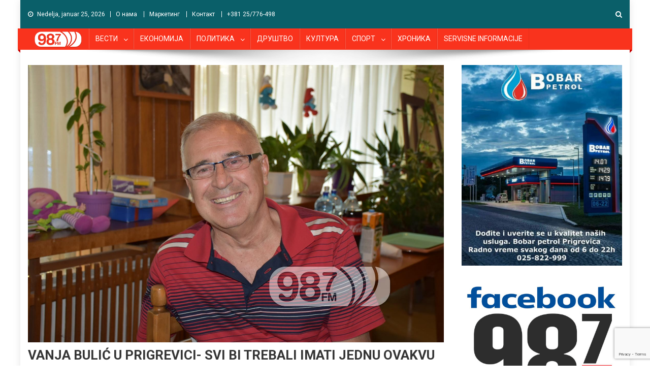

--- FILE ---
content_type: text/html; charset=UTF-8
request_url: https://www.radiodunav.com/vanja-bulic-u-prigrevici-svi-bi-trebali-imati-jednu-ovakvu-biblioteku/
body_size: 19994
content:
<!doctype html>
<html lang="sr-RS">
<head>
<meta charset="UTF-8">
<meta name="viewport" content="width=device-width, initial-scale=1">
<link rel="profile" href="http://gmpg.org/xfn/11">
    <link rel="shortcut icon" href="https://www.radiodunav.com/favicon.png"/>
<meta name='robots' content='index, follow, max-image-preview:large, max-snippet:-1, max-video-preview:-1' />

	<!-- This site is optimized with the Yoast SEO plugin v26.8 - https://yoast.com/product/yoast-seo-wordpress/ -->
	<title>VANJA BULIĆ U PRIGREVICI- SVI BI TREBALI IMATI JEDNU OVAKVU BIBLIOTEKU - Radio Dunav</title>
	<link rel="canonical" href="https://www.radiodunav.com/vanja-bulic-u-prigrevici-svi-bi-trebali-imati-jednu-ovakvu-biblioteku/" />
	<meta property="og:locale" content="sr_RS" />
	<meta property="og:type" content="article" />
	<meta property="og:title" content="VANJA BULIĆ U PRIGREVICI- SVI BI TREBALI IMATI JEDNU OVAKVU BIBLIOTEKU - Radio Dunav" />
	<meta property="og:description" content="U Spomen biblioteci u Prigrevici, u okviru Majskih svečanosti, održano je književno veče poznatog novinara, književnika i publiciste Vanje Bulića. Prigrevačkoj publici se predstavio nizom svojih dela. Poseban akcenat imala su ostvarenja koja su ponele epitet bestselera „Simonov pečat“, „Jovanovo zaveštanje“, „Dosije Bogorodice“, „Teslina pošiljka“ i „Viza za nebo“. U njima je glavni junak novinar [&hellip;]" />
	<meta property="og:url" content="https://www.radiodunav.com/vanja-bulic-u-prigrevici-svi-bi-trebali-imati-jednu-ovakvu-biblioteku/" />
	<meta property="og:site_name" content="Radio Dunav" />
	<meta property="article:author" content="http://www.facebook.com/radiodunav.apatin" />
	<meta property="article:published_time" content="2018-05-12T20:14:34+00:00" />
	<meta property="article:modified_time" content="2018-05-12T20:41:22+00:00" />
	<meta property="og:image" content="https://www.radiodunav.com/wp-content/uploads/2018/05/987_0692.jpg" />
	<meta property="og:image:width" content="1620" />
	<meta property="og:image:height" content="1080" />
	<meta property="og:image:type" content="image/jpeg" />
	<meta name="author" content="Radio Dunav" />
	<meta name="twitter:card" content="summary_large_image" />
	<meta name="twitter:label1" content="Napisano od" />
	<meta name="twitter:data1" content="Radio Dunav" />
	<meta name="twitter:label2" content="Procenjeno vreme čitanja" />
	<meta name="twitter:data2" content="6 minuta" />
	<script type="application/ld+json" class="yoast-schema-graph">{"@context":"https://schema.org","@graph":[{"@type":"Article","@id":"https://www.radiodunav.com/vanja-bulic-u-prigrevici-svi-bi-trebali-imati-jednu-ovakvu-biblioteku/#article","isPartOf":{"@id":"https://www.radiodunav.com/vanja-bulic-u-prigrevici-svi-bi-trebali-imati-jednu-ovakvu-biblioteku/"},"author":{"name":"Radio Dunav","@id":"https://www.radiodunav.com/#/schema/person/80b9aca7a06d6ae02b83c4127dd39187"},"headline":"VANJA BULIĆ U PRIGREVICI- SVI BI TREBALI IMATI JEDNU OVAKVU BIBLIOTEKU","datePublished":"2018-05-12T20:14:34+00:00","dateModified":"2018-05-12T20:41:22+00:00","mainEntityOfPage":{"@id":"https://www.radiodunav.com/vanja-bulic-u-prigrevici-svi-bi-trebali-imati-jednu-ovakvu-biblioteku/"},"wordCount":1137,"publisher":{"@id":"https://www.radiodunav.com/#organization"},"image":{"@id":"https://www.radiodunav.com/vanja-bulic-u-prigrevici-svi-bi-trebali-imati-jednu-ovakvu-biblioteku/#primaryimage"},"thumbnailUrl":"https://www.radiodunav.com/wp-content/uploads/2018/05/987_0692.jpg","keywords":["SPOMEN BIBLIOTEKA","VANJA BULIĆ PRIGREVICA"],"articleSection":["APATIN","DRUŠTVO","VESTI"],"inLanguage":"sr-RS"},{"@type":"WebPage","@id":"https://www.radiodunav.com/vanja-bulic-u-prigrevici-svi-bi-trebali-imati-jednu-ovakvu-biblioteku/","url":"https://www.radiodunav.com/vanja-bulic-u-prigrevici-svi-bi-trebali-imati-jednu-ovakvu-biblioteku/","name":"VANJA BULIĆ U PRIGREVICI- SVI BI TREBALI IMATI JEDNU OVAKVU BIBLIOTEKU - Radio Dunav","isPartOf":{"@id":"https://www.radiodunav.com/#website"},"primaryImageOfPage":{"@id":"https://www.radiodunav.com/vanja-bulic-u-prigrevici-svi-bi-trebali-imati-jednu-ovakvu-biblioteku/#primaryimage"},"image":{"@id":"https://www.radiodunav.com/vanja-bulic-u-prigrevici-svi-bi-trebali-imati-jednu-ovakvu-biblioteku/#primaryimage"},"thumbnailUrl":"https://www.radiodunav.com/wp-content/uploads/2018/05/987_0692.jpg","datePublished":"2018-05-12T20:14:34+00:00","dateModified":"2018-05-12T20:41:22+00:00","breadcrumb":{"@id":"https://www.radiodunav.com/vanja-bulic-u-prigrevici-svi-bi-trebali-imati-jednu-ovakvu-biblioteku/#breadcrumb"},"inLanguage":"sr-RS","potentialAction":[{"@type":"ReadAction","target":["https://www.radiodunav.com/vanja-bulic-u-prigrevici-svi-bi-trebali-imati-jednu-ovakvu-biblioteku/"]}]},{"@type":"ImageObject","inLanguage":"sr-RS","@id":"https://www.radiodunav.com/vanja-bulic-u-prigrevici-svi-bi-trebali-imati-jednu-ovakvu-biblioteku/#primaryimage","url":"https://www.radiodunav.com/wp-content/uploads/2018/05/987_0692.jpg","contentUrl":"https://www.radiodunav.com/wp-content/uploads/2018/05/987_0692.jpg","width":1620,"height":1080},{"@type":"BreadcrumbList","@id":"https://www.radiodunav.com/vanja-bulic-u-prigrevici-svi-bi-trebali-imati-jednu-ovakvu-biblioteku/#breadcrumb","itemListElement":[{"@type":"ListItem","position":1,"name":"Home","item":"https://www.radiodunav.com/"},{"@type":"ListItem","position":2,"name":"VANJA BULIĆ U PRIGREVICI- SVI BI TREBALI IMATI JEDNU OVAKVU BIBLIOTEKU"}]},{"@type":"WebSite","@id":"https://www.radiodunav.com/#website","url":"https://www.radiodunav.com/","name":"Radio Dunav","description":"98.7 Mhz  Apatin","publisher":{"@id":"https://www.radiodunav.com/#organization"},"potentialAction":[{"@type":"SearchAction","target":{"@type":"EntryPoint","urlTemplate":"https://www.radiodunav.com/?s={search_term_string}"},"query-input":{"@type":"PropertyValueSpecification","valueRequired":true,"valueName":"search_term_string"}}],"inLanguage":"sr-RS"},{"@type":"Organization","@id":"https://www.radiodunav.com/#organization","name":"Radio Dunav","url":"https://www.radiodunav.com/","logo":{"@type":"ImageObject","inLanguage":"sr-RS","@id":"https://www.radiodunav.com/#/schema/logo/image/","url":"https://www.radiodunav.com/wp-content/uploads/2018/11/cropped-radiodunav-logo-Plavi-306-1.png","contentUrl":"https://www.radiodunav.com/wp-content/uploads/2018/11/cropped-radiodunav-logo-Plavi-306-1.png","width":106,"height":45,"caption":"Radio Dunav"},"image":{"@id":"https://www.radiodunav.com/#/schema/logo/image/"}},{"@type":"Person","@id":"https://www.radiodunav.com/#/schema/person/80b9aca7a06d6ae02b83c4127dd39187","name":"Radio Dunav","description":"Radio Dunav Apatin 98.7 Mhz","sameAs":["https://www.radiodunav.com","http://www.facebook.com/radiodunav.apatin","http://www.youtube.com/user/RadioDunav"],"url":"https://www.radiodunav.com/author/radiodunav/"}]}</script>
	<!-- / Yoast SEO plugin. -->


<link rel='dns-prefetch' href='//fonts.googleapis.com' />
<link rel="alternate" type="application/rss+xml" title="Radio Dunav &raquo; dovod" href="https://www.radiodunav.com/feed/" />
<link rel="alternate" type="application/rss+xml" title="Radio Dunav &raquo; dovod komentara" href="https://www.radiodunav.com/comments/feed/" />
<link rel="alternate" title="oEmbed (JSON)" type="application/json+oembed" href="https://www.radiodunav.com/wp-json/oembed/1.0/embed?url=https%3A%2F%2Fwww.radiodunav.com%2Fvanja-bulic-u-prigrevici-svi-bi-trebali-imati-jednu-ovakvu-biblioteku%2F" />
<link rel="alternate" title="oEmbed (XML)" type="text/xml+oembed" href="https://www.radiodunav.com/wp-json/oembed/1.0/embed?url=https%3A%2F%2Fwww.radiodunav.com%2Fvanja-bulic-u-prigrevici-svi-bi-trebali-imati-jednu-ovakvu-biblioteku%2F&#038;format=xml" />
<style id='wp-img-auto-sizes-contain-inline-css' type='text/css'>
img:is([sizes=auto i],[sizes^="auto," i]){contain-intrinsic-size:3000px 1500px}
/*# sourceURL=wp-img-auto-sizes-contain-inline-css */
</style>
<style id='wp-emoji-styles-inline-css' type='text/css'>

	img.wp-smiley, img.emoji {
		display: inline !important;
		border: none !important;
		box-shadow: none !important;
		height: 1em !important;
		width: 1em !important;
		margin: 0 0.07em !important;
		vertical-align: -0.1em !important;
		background: none !important;
		padding: 0 !important;
	}
/*# sourceURL=wp-emoji-styles-inline-css */
</style>
<style id='wp-block-library-inline-css' type='text/css'>
:root{--wp-block-synced-color:#7a00df;--wp-block-synced-color--rgb:122,0,223;--wp-bound-block-color:var(--wp-block-synced-color);--wp-editor-canvas-background:#ddd;--wp-admin-theme-color:#007cba;--wp-admin-theme-color--rgb:0,124,186;--wp-admin-theme-color-darker-10:#006ba1;--wp-admin-theme-color-darker-10--rgb:0,107,160.5;--wp-admin-theme-color-darker-20:#005a87;--wp-admin-theme-color-darker-20--rgb:0,90,135;--wp-admin-border-width-focus:2px}@media (min-resolution:192dpi){:root{--wp-admin-border-width-focus:1.5px}}.wp-element-button{cursor:pointer}:root .has-very-light-gray-background-color{background-color:#eee}:root .has-very-dark-gray-background-color{background-color:#313131}:root .has-very-light-gray-color{color:#eee}:root .has-very-dark-gray-color{color:#313131}:root .has-vivid-green-cyan-to-vivid-cyan-blue-gradient-background{background:linear-gradient(135deg,#00d084,#0693e3)}:root .has-purple-crush-gradient-background{background:linear-gradient(135deg,#34e2e4,#4721fb 50%,#ab1dfe)}:root .has-hazy-dawn-gradient-background{background:linear-gradient(135deg,#faaca8,#dad0ec)}:root .has-subdued-olive-gradient-background{background:linear-gradient(135deg,#fafae1,#67a671)}:root .has-atomic-cream-gradient-background{background:linear-gradient(135deg,#fdd79a,#004a59)}:root .has-nightshade-gradient-background{background:linear-gradient(135deg,#330968,#31cdcf)}:root .has-midnight-gradient-background{background:linear-gradient(135deg,#020381,#2874fc)}:root{--wp--preset--font-size--normal:16px;--wp--preset--font-size--huge:42px}.has-regular-font-size{font-size:1em}.has-larger-font-size{font-size:2.625em}.has-normal-font-size{font-size:var(--wp--preset--font-size--normal)}.has-huge-font-size{font-size:var(--wp--preset--font-size--huge)}.has-text-align-center{text-align:center}.has-text-align-left{text-align:left}.has-text-align-right{text-align:right}.has-fit-text{white-space:nowrap!important}#end-resizable-editor-section{display:none}.aligncenter{clear:both}.items-justified-left{justify-content:flex-start}.items-justified-center{justify-content:center}.items-justified-right{justify-content:flex-end}.items-justified-space-between{justify-content:space-between}.screen-reader-text{border:0;clip-path:inset(50%);height:1px;margin:-1px;overflow:hidden;padding:0;position:absolute;width:1px;word-wrap:normal!important}.screen-reader-text:focus{background-color:#ddd;clip-path:none;color:#444;display:block;font-size:1em;height:auto;left:5px;line-height:normal;padding:15px 23px 14px;text-decoration:none;top:5px;width:auto;z-index:100000}html :where(.has-border-color){border-style:solid}html :where([style*=border-top-color]){border-top-style:solid}html :where([style*=border-right-color]){border-right-style:solid}html :where([style*=border-bottom-color]){border-bottom-style:solid}html :where([style*=border-left-color]){border-left-style:solid}html :where([style*=border-width]){border-style:solid}html :where([style*=border-top-width]){border-top-style:solid}html :where([style*=border-right-width]){border-right-style:solid}html :where([style*=border-bottom-width]){border-bottom-style:solid}html :where([style*=border-left-width]){border-left-style:solid}html :where(img[class*=wp-image-]){height:auto;max-width:100%}:where(figure){margin:0 0 1em}html :where(.is-position-sticky){--wp-admin--admin-bar--position-offset:var(--wp-admin--admin-bar--height,0px)}@media screen and (max-width:600px){html :where(.is-position-sticky){--wp-admin--admin-bar--position-offset:0px}}

/*# sourceURL=wp-block-library-inline-css */
</style><style id='global-styles-inline-css' type='text/css'>
:root{--wp--preset--aspect-ratio--square: 1;--wp--preset--aspect-ratio--4-3: 4/3;--wp--preset--aspect-ratio--3-4: 3/4;--wp--preset--aspect-ratio--3-2: 3/2;--wp--preset--aspect-ratio--2-3: 2/3;--wp--preset--aspect-ratio--16-9: 16/9;--wp--preset--aspect-ratio--9-16: 9/16;--wp--preset--color--black: #000000;--wp--preset--color--cyan-bluish-gray: #abb8c3;--wp--preset--color--white: #ffffff;--wp--preset--color--pale-pink: #f78da7;--wp--preset--color--vivid-red: #cf2e2e;--wp--preset--color--luminous-vivid-orange: #ff6900;--wp--preset--color--luminous-vivid-amber: #fcb900;--wp--preset--color--light-green-cyan: #7bdcb5;--wp--preset--color--vivid-green-cyan: #00d084;--wp--preset--color--pale-cyan-blue: #8ed1fc;--wp--preset--color--vivid-cyan-blue: #0693e3;--wp--preset--color--vivid-purple: #9b51e0;--wp--preset--gradient--vivid-cyan-blue-to-vivid-purple: linear-gradient(135deg,rgb(6,147,227) 0%,rgb(155,81,224) 100%);--wp--preset--gradient--light-green-cyan-to-vivid-green-cyan: linear-gradient(135deg,rgb(122,220,180) 0%,rgb(0,208,130) 100%);--wp--preset--gradient--luminous-vivid-amber-to-luminous-vivid-orange: linear-gradient(135deg,rgb(252,185,0) 0%,rgb(255,105,0) 100%);--wp--preset--gradient--luminous-vivid-orange-to-vivid-red: linear-gradient(135deg,rgb(255,105,0) 0%,rgb(207,46,46) 100%);--wp--preset--gradient--very-light-gray-to-cyan-bluish-gray: linear-gradient(135deg,rgb(238,238,238) 0%,rgb(169,184,195) 100%);--wp--preset--gradient--cool-to-warm-spectrum: linear-gradient(135deg,rgb(74,234,220) 0%,rgb(151,120,209) 20%,rgb(207,42,186) 40%,rgb(238,44,130) 60%,rgb(251,105,98) 80%,rgb(254,248,76) 100%);--wp--preset--gradient--blush-light-purple: linear-gradient(135deg,rgb(255,206,236) 0%,rgb(152,150,240) 100%);--wp--preset--gradient--blush-bordeaux: linear-gradient(135deg,rgb(254,205,165) 0%,rgb(254,45,45) 50%,rgb(107,0,62) 100%);--wp--preset--gradient--luminous-dusk: linear-gradient(135deg,rgb(255,203,112) 0%,rgb(199,81,192) 50%,rgb(65,88,208) 100%);--wp--preset--gradient--pale-ocean: linear-gradient(135deg,rgb(255,245,203) 0%,rgb(182,227,212) 50%,rgb(51,167,181) 100%);--wp--preset--gradient--electric-grass: linear-gradient(135deg,rgb(202,248,128) 0%,rgb(113,206,126) 100%);--wp--preset--gradient--midnight: linear-gradient(135deg,rgb(2,3,129) 0%,rgb(40,116,252) 100%);--wp--preset--font-size--small: 13px;--wp--preset--font-size--medium: 20px;--wp--preset--font-size--large: 36px;--wp--preset--font-size--x-large: 42px;--wp--preset--spacing--20: 0.44rem;--wp--preset--spacing--30: 0.67rem;--wp--preset--spacing--40: 1rem;--wp--preset--spacing--50: 1.5rem;--wp--preset--spacing--60: 2.25rem;--wp--preset--spacing--70: 3.38rem;--wp--preset--spacing--80: 5.06rem;--wp--preset--shadow--natural: 6px 6px 9px rgba(0, 0, 0, 0.2);--wp--preset--shadow--deep: 12px 12px 50px rgba(0, 0, 0, 0.4);--wp--preset--shadow--sharp: 6px 6px 0px rgba(0, 0, 0, 0.2);--wp--preset--shadow--outlined: 6px 6px 0px -3px rgb(255, 255, 255), 6px 6px rgb(0, 0, 0);--wp--preset--shadow--crisp: 6px 6px 0px rgb(0, 0, 0);}:where(.is-layout-flex){gap: 0.5em;}:where(.is-layout-grid){gap: 0.5em;}body .is-layout-flex{display: flex;}.is-layout-flex{flex-wrap: wrap;align-items: center;}.is-layout-flex > :is(*, div){margin: 0;}body .is-layout-grid{display: grid;}.is-layout-grid > :is(*, div){margin: 0;}:where(.wp-block-columns.is-layout-flex){gap: 2em;}:where(.wp-block-columns.is-layout-grid){gap: 2em;}:where(.wp-block-post-template.is-layout-flex){gap: 1.25em;}:where(.wp-block-post-template.is-layout-grid){gap: 1.25em;}.has-black-color{color: var(--wp--preset--color--black) !important;}.has-cyan-bluish-gray-color{color: var(--wp--preset--color--cyan-bluish-gray) !important;}.has-white-color{color: var(--wp--preset--color--white) !important;}.has-pale-pink-color{color: var(--wp--preset--color--pale-pink) !important;}.has-vivid-red-color{color: var(--wp--preset--color--vivid-red) !important;}.has-luminous-vivid-orange-color{color: var(--wp--preset--color--luminous-vivid-orange) !important;}.has-luminous-vivid-amber-color{color: var(--wp--preset--color--luminous-vivid-amber) !important;}.has-light-green-cyan-color{color: var(--wp--preset--color--light-green-cyan) !important;}.has-vivid-green-cyan-color{color: var(--wp--preset--color--vivid-green-cyan) !important;}.has-pale-cyan-blue-color{color: var(--wp--preset--color--pale-cyan-blue) !important;}.has-vivid-cyan-blue-color{color: var(--wp--preset--color--vivid-cyan-blue) !important;}.has-vivid-purple-color{color: var(--wp--preset--color--vivid-purple) !important;}.has-black-background-color{background-color: var(--wp--preset--color--black) !important;}.has-cyan-bluish-gray-background-color{background-color: var(--wp--preset--color--cyan-bluish-gray) !important;}.has-white-background-color{background-color: var(--wp--preset--color--white) !important;}.has-pale-pink-background-color{background-color: var(--wp--preset--color--pale-pink) !important;}.has-vivid-red-background-color{background-color: var(--wp--preset--color--vivid-red) !important;}.has-luminous-vivid-orange-background-color{background-color: var(--wp--preset--color--luminous-vivid-orange) !important;}.has-luminous-vivid-amber-background-color{background-color: var(--wp--preset--color--luminous-vivid-amber) !important;}.has-light-green-cyan-background-color{background-color: var(--wp--preset--color--light-green-cyan) !important;}.has-vivid-green-cyan-background-color{background-color: var(--wp--preset--color--vivid-green-cyan) !important;}.has-pale-cyan-blue-background-color{background-color: var(--wp--preset--color--pale-cyan-blue) !important;}.has-vivid-cyan-blue-background-color{background-color: var(--wp--preset--color--vivid-cyan-blue) !important;}.has-vivid-purple-background-color{background-color: var(--wp--preset--color--vivid-purple) !important;}.has-black-border-color{border-color: var(--wp--preset--color--black) !important;}.has-cyan-bluish-gray-border-color{border-color: var(--wp--preset--color--cyan-bluish-gray) !important;}.has-white-border-color{border-color: var(--wp--preset--color--white) !important;}.has-pale-pink-border-color{border-color: var(--wp--preset--color--pale-pink) !important;}.has-vivid-red-border-color{border-color: var(--wp--preset--color--vivid-red) !important;}.has-luminous-vivid-orange-border-color{border-color: var(--wp--preset--color--luminous-vivid-orange) !important;}.has-luminous-vivid-amber-border-color{border-color: var(--wp--preset--color--luminous-vivid-amber) !important;}.has-light-green-cyan-border-color{border-color: var(--wp--preset--color--light-green-cyan) !important;}.has-vivid-green-cyan-border-color{border-color: var(--wp--preset--color--vivid-green-cyan) !important;}.has-pale-cyan-blue-border-color{border-color: var(--wp--preset--color--pale-cyan-blue) !important;}.has-vivid-cyan-blue-border-color{border-color: var(--wp--preset--color--vivid-cyan-blue) !important;}.has-vivid-purple-border-color{border-color: var(--wp--preset--color--vivid-purple) !important;}.has-vivid-cyan-blue-to-vivid-purple-gradient-background{background: var(--wp--preset--gradient--vivid-cyan-blue-to-vivid-purple) !important;}.has-light-green-cyan-to-vivid-green-cyan-gradient-background{background: var(--wp--preset--gradient--light-green-cyan-to-vivid-green-cyan) !important;}.has-luminous-vivid-amber-to-luminous-vivid-orange-gradient-background{background: var(--wp--preset--gradient--luminous-vivid-amber-to-luminous-vivid-orange) !important;}.has-luminous-vivid-orange-to-vivid-red-gradient-background{background: var(--wp--preset--gradient--luminous-vivid-orange-to-vivid-red) !important;}.has-very-light-gray-to-cyan-bluish-gray-gradient-background{background: var(--wp--preset--gradient--very-light-gray-to-cyan-bluish-gray) !important;}.has-cool-to-warm-spectrum-gradient-background{background: var(--wp--preset--gradient--cool-to-warm-spectrum) !important;}.has-blush-light-purple-gradient-background{background: var(--wp--preset--gradient--blush-light-purple) !important;}.has-blush-bordeaux-gradient-background{background: var(--wp--preset--gradient--blush-bordeaux) !important;}.has-luminous-dusk-gradient-background{background: var(--wp--preset--gradient--luminous-dusk) !important;}.has-pale-ocean-gradient-background{background: var(--wp--preset--gradient--pale-ocean) !important;}.has-electric-grass-gradient-background{background: var(--wp--preset--gradient--electric-grass) !important;}.has-midnight-gradient-background{background: var(--wp--preset--gradient--midnight) !important;}.has-small-font-size{font-size: var(--wp--preset--font-size--small) !important;}.has-medium-font-size{font-size: var(--wp--preset--font-size--medium) !important;}.has-large-font-size{font-size: var(--wp--preset--font-size--large) !important;}.has-x-large-font-size{font-size: var(--wp--preset--font-size--x-large) !important;}
/*# sourceURL=global-styles-inline-css */
</style>

<style id='classic-theme-styles-inline-css' type='text/css'>
/*! This file is auto-generated */
.wp-block-button__link{color:#fff;background-color:#32373c;border-radius:9999px;box-shadow:none;text-decoration:none;padding:calc(.667em + 2px) calc(1.333em + 2px);font-size:1.125em}.wp-block-file__button{background:#32373c;color:#fff;text-decoration:none}
/*# sourceURL=/wp-includes/css/classic-themes.min.css */
</style>
<link rel='stylesheet' id='contact-form-7-css' href='https://www.radiodunav.com/wp-content/plugins/contact-form-7/includes/css/styles.css?ver=6.1.4' type='text/css' media='all' />
<link rel='stylesheet' id='news-portal-fonts-css' href='https://fonts.googleapis.com/css?family=Roboto+Condensed%3A300italic%2C400italic%2C700italic%2C400%2C300%2C700%7CRoboto%3A300%2C400%2C400i%2C500%2C700%7CTitillium+Web%3A400%2C600%2C700%2C300&#038;subset=latin%2Clatin-ext' type='text/css' media='all' />
<link rel='stylesheet' id='font-awesome-css' href='https://www.radiodunav.com/wp-content/themes/news-portal/assets/library/font-awesome/css/font-awesome.min.css?ver=4.7.0' type='text/css' media='all' />
<link rel='stylesheet' id='lightslider-style-css' href='https://www.radiodunav.com/wp-content/themes/news-portal/assets/library/lightslider/css/lightslider.min.css?ver=1.1.6' type='text/css' media='all' />
<link rel='stylesheet' id='news-portal-style-css' href='https://www.radiodunav.com/wp-content/themes/news-portal/style.css?ver=22.1.9' type='text/css' media='all' />
<style id='news-portal-style-inline-css' type='text/css'>
.category-button.np-cat-22740 a{background:#00a9e0}
.category-button.np-cat-22740 a:hover{background:#0077ae}
.np-block-title .np-cat-22740{color:#00a9e0}
.category-button.np-cat-17 a{background:#ea2d10}
.category-button.np-cat-17 a:hover{background:#b80000}
.np-block-title .np-cat-17{color:#ea2d10}
.category-button.np-cat-4844 a{background:#00a9e0}
.category-button.np-cat-4844 a:hover{background:#0077ae}
.np-block-title .np-cat-4844{color:#00a9e0}
.category-button.np-cat-3141 a{background:#00a9e0}
.category-button.np-cat-3141 a:hover{background:#0077ae}
.np-block-title .np-cat-3141{color:#00a9e0}
.category-button.np-cat-7085 a{background:#00a9e0}
.category-button.np-cat-7085 a:hover{background:#0077ae}
.np-block-title .np-cat-7085{color:#00a9e0}
.category-button.np-cat-39 a{background:#00a9e0}
.category-button.np-cat-39 a:hover{background:#0077ae}
.np-block-title .np-cat-39{color:#00a9e0}
.category-button.np-cat-21 a{background:#00a9e0}
.category-button.np-cat-21 a:hover{background:#0077ae}
.np-block-title .np-cat-21{color:#00a9e0}
.category-button.np-cat-26 a{background:#00a9e0}
.category-button.np-cat-26 a:hover{background:#0077ae}
.np-block-title .np-cat-26{color:#00a9e0}
.category-button.np-cat-12467 a{background:#00a9e0}
.category-button.np-cat-12467 a:hover{background:#0077ae}
.np-block-title .np-cat-12467{color:#00a9e0}
.category-button.np-cat-30 a{background:#00a9e0}
.category-button.np-cat-30 a:hover{background:#0077ae}
.np-block-title .np-cat-30{color:#00a9e0}
.category-button.np-cat-23 a{background:#00a9e0}
.category-button.np-cat-23 a:hover{background:#0077ae}
.np-block-title .np-cat-23{color:#00a9e0}
.category-button.np-cat-7083 a{background:#00a9e0}
.category-button.np-cat-7083 a:hover{background:#0077ae}
.np-block-title .np-cat-7083{color:#00a9e0}
.category-button.np-cat-28 a{background:#00a9e0}
.category-button.np-cat-28 a:hover{background:#0077ae}
.np-block-title .np-cat-28{color:#00a9e0}
.category-button.np-cat-16825 a{background:#00a9e0}
.category-button.np-cat-16825 a:hover{background:#0077ae}
.np-block-title .np-cat-16825{color:#00a9e0}
.category-button.np-cat-16826 a{background:#00a9e0}
.category-button.np-cat-16826 a:hover{background:#0077ae}
.np-block-title .np-cat-16826{color:#00a9e0}
.category-button.np-cat-21562 a{background:#00a9e0}
.category-button.np-cat-21562 a:hover{background:#0077ae}
.np-block-title .np-cat-21562{color:#00a9e0}
.category-button.np-cat-31 a{background:#00a9e0}
.category-button.np-cat-31 a:hover{background:#0077ae}
.np-block-title .np-cat-31{color:#00a9e0}
.category-button.np-cat-24 a{background:#00a9e0}
.category-button.np-cat-24 a:hover{background:#0077ae}
.np-block-title .np-cat-24{color:#00a9e0}
.category-button.np-cat-32 a{background:#00a9e0}
.category-button.np-cat-32 a:hover{background:#0077ae}
.np-block-title .np-cat-32{color:#00a9e0}
.category-button.np-cat-33 a{background:#00a9e0}
.category-button.np-cat-33 a:hover{background:#0077ae}
.np-block-title .np-cat-33{color:#00a9e0}
.category-button.np-cat-22 a{background:#00a9e0}
.category-button.np-cat-22 a:hover{background:#0077ae}
.np-block-title .np-cat-22{color:#00a9e0}
.category-button.np-cat-10740 a{background:#00a9e0}
.category-button.np-cat-10740 a:hover{background:#0077ae}
.np-block-title .np-cat-10740{color:#00a9e0}
.category-button.np-cat-2750 a{background:#00a9e0}
.category-button.np-cat-2750 a:hover{background:#0077ae}
.np-block-title .np-cat-2750{color:#00a9e0}
.category-button.np-cat-12528 a{background:#00a9e0}
.category-button.np-cat-12528 a:hover{background:#0077ae}
.np-block-title .np-cat-12528{color:#00a9e0}
.category-button.np-cat-2635 a{background:#00a9e0}
.category-button.np-cat-2635 a:hover{background:#0077ae}
.np-block-title .np-cat-2635{color:#00a9e0}
.category-button.np-cat-29 a{background:#00a9e0}
.category-button.np-cat-29 a:hover{background:#0077ae}
.np-block-title .np-cat-29{color:#00a9e0}
.category-button.np-cat-18 a{background:#00a9e0}
.category-button.np-cat-18 a:hover{background:#0077ae}
.np-block-title .np-cat-18{color:#00a9e0}
.category-button.np-cat-5040 a{background:#00a9e0}
.category-button.np-cat-5040 a:hover{background:#0077ae}
.np-block-title .np-cat-5040{color:#00a9e0}
.category-button.np-cat-19 a{background:#00a9e0}
.category-button.np-cat-19 a:hover{background:#0077ae}
.np-block-title .np-cat-19{color:#00a9e0}
.category-button.np-cat-1 a{background:#00a9e0}
.category-button.np-cat-1 a:hover{background:#0077ae}
.np-block-title .np-cat-1{color:#00a9e0}
.category-button.np-cat-27 a{background:#00a9e0}
.category-button.np-cat-27 a:hover{background:#0077ae}
.np-block-title .np-cat-27{color:#00a9e0}
.category-button.np-cat-20 a{background:#00a9e0}
.category-button.np-cat-20 a:hover{background:#0077ae}
.np-block-title .np-cat-20{color:#00a9e0}
.category-button.np-cat-40 a{background:#00a9e0}
.category-button.np-cat-40 a:hover{background:#0077ae}
.np-block-title .np-cat-40{color:#00a9e0}
.category-button.np-cat-25 a{background:#9a00a5}
.category-button.np-cat-25 a:hover{background:#680073}
.np-block-title .np-cat-25{color:#9a00a5}
.category-button.np-cat-12289 a{background:#00a9e0}
.category-button.np-cat-12289 a:hover{background:#0077ae}
.np-block-title .np-cat-12289{color:#00a9e0}
.category-button.np-cat-14747 a{background:#00a9e0}
.category-button.np-cat-14747 a:hover{background:#0077ae}
.np-block-title .np-cat-14747{color:#00a9e0}
.category-button.np-cat-25184 a{background:#00a9e0}
.category-button.np-cat-25184 a:hover{background:#0077ae}
.np-block-title .np-cat-25184{color:#00a9e0}
.navigation .nav-links a,.bttn,button,input[type='button'],input[type='reset'],input[type='submit'],.navigation .nav-links a:hover,.bttn:hover,button,input[type='button']:hover,input[type='reset']:hover,input[type='submit']:hover,.widget_search .search-submit,.edit-link .post-edit-link,.reply .comment-reply-link,.np-top-header-wrap,.np-header-menu-wrapper,#site-navigation ul.sub-menu,#site-navigation ul.children,.np-header-menu-wrapper::before,.np-header-menu-wrapper::after,.np-header-search-wrapper .search-form-main .search-submit,.news_portal_slider .lSAction > a:hover,.news_portal_default_tabbed ul.widget-tabs li,.np-full-width-title-nav-wrap .carousel-nav-action .carousel-controls:hover,.news_portal_social_media .social-link a,.np-archive-more .np-button:hover,.error404 .page-title,#np-scrollup,.news_portal_featured_slider .slider-posts .lSAction > a:hover,div.wpforms-container-full .wpforms-form input[type='submit'],div.wpforms-container-full .wpforms-form button[type='submit'],div.wpforms-container-full .wpforms-form .wpforms-page-button,div.wpforms-container-full .wpforms-form input[type='submit']:hover,div.wpforms-container-full .wpforms-form button[type='submit']:hover,div.wpforms-container-full .wpforms-form .wpforms-page-button:hover{background:#f9331d}
.home .np-home-icon a,.np-home-icon a:hover,#site-navigation ul li:hover > a,#site-navigation ul li.current-menu-item > a,#site-navigation ul li.current_page_item > a,#site-navigation ul li.current-menu-ancestor > a,.news_portal_default_tabbed ul.widget-tabs li.ui-tabs-active,.news_portal_default_tabbed ul.widget-tabs li:hover{background:#c70100}
.np-header-menu-block-wrap::before,.np-header-menu-block-wrap::after{border-right-color:#c70100}
a,a:hover,a:focus,a:active,.widget a:hover,.widget a:hover::before,.widget li:hover::before,.entry-footer a:hover,.comment-author .fn .url:hover,#cancel-comment-reply-link,#cancel-comment-reply-link:before,.logged-in-as a,.np-slide-content-wrap .post-title a:hover,#top-footer .widget a:hover,#top-footer .widget a:hover:before,#top-footer .widget li:hover:before,.news_portal_featured_posts .np-single-post .np-post-content .np-post-title a:hover,.news_portal_fullwidth_posts .np-single-post .np-post-title a:hover,.news_portal_block_posts .layout3 .np-primary-block-wrap .np-single-post .np-post-title a:hover,.news_portal_featured_posts .layout2 .np-single-post-wrap .np-post-content .np-post-title a:hover,.np-block-title,.widget-title,.page-header .page-title,.np-related-title,.np-post-meta span:hover,.np-post-meta span a:hover,.news_portal_featured_posts .layout2 .np-single-post-wrap .np-post-content .np-post-meta span:hover,.news_portal_featured_posts .layout2 .np-single-post-wrap .np-post-content .np-post-meta span a:hover,.np-post-title.small-size a:hover,#footer-navigation ul li a:hover,.entry-title a:hover,.entry-meta span a:hover,.entry-meta span:hover,.np-post-meta span:hover,.np-post-meta span a:hover,.news_portal_featured_posts .np-single-post-wrap .np-post-content .np-post-meta span:hover,.news_portal_featured_posts .np-single-post-wrap .np-post-content .np-post-meta span a:hover,.news_portal_featured_slider .featured-posts .np-single-post .np-post-content .np-post-title a:hover{color:#f9331d}
.navigation .nav-links a,.bttn,button,input[type='button'],input[type='reset'],input[type='submit'],.widget_search .search-submit,.np-archive-more .np-button:hover{border-color:#f9331d}
.comment-list .comment-body,.np-header-search-wrapper .search-form-main{border-top-color:#f9331d}
.np-header-search-wrapper .search-form-main:before{border-bottom-color:#f9331d}
@media (max-width:768px){#site-navigation,.main-small-navigation li.current-menu-item > .sub-toggle i{background:#f9331d !important}}
.site-title,.site-description{position:absolute;clip:rect(1px,1px,1px,1px)}
/*# sourceURL=news-portal-style-inline-css */
</style>
<link rel='stylesheet' id='news-portal-responsive-style-css' href='https://www.radiodunav.com/wp-content/themes/news-portal/assets/css/np-responsive.css?ver=1.0.0' type='text/css' media='all' />
<script type="text/javascript" src="https://www.radiodunav.com/wp-includes/js/jquery/jquery.min.js?ver=3.7.1" id="jquery-core-js"></script>
<script type="text/javascript" src="https://www.radiodunav.com/wp-includes/js/jquery/jquery-migrate.min.js?ver=3.4.1" id="jquery-migrate-js"></script>
<link rel="https://api.w.org/" href="https://www.radiodunav.com/wp-json/" /><link rel="alternate" title="JSON" type="application/json" href="https://www.radiodunav.com/wp-json/wp/v2/posts/50904" /><link rel="EditURI" type="application/rsd+xml" title="RSD" href="https://www.radiodunav.com/xmlrpc.php?rsd" />
<meta name="generator" content="WordPress 6.9" />
<link rel='shortlink' href='https://www.radiodunav.com/?p=50904' />
<!-- Google tag (gtag.js) -->
<script async src="https://www.googletagmanager.com/gtag/js?id=G-3GN6Q22289"></script>
<script>
  window.dataLayer = window.dataLayer || [];
  function gtag(){dataLayer.push(arguments);}
  gtag('js', new Date());

  gtag('config', 'G-3GN6Q22289');
</script><link rel="icon" href="https://www.radiodunav.com/wp-content/uploads/2018/11/cropped-favicon512-32x32.png" sizes="32x32" />
<link rel="icon" href="https://www.radiodunav.com/wp-content/uploads/2018/11/cropped-favicon512-192x192.png" sizes="192x192" />
<link rel="apple-touch-icon" href="https://www.radiodunav.com/wp-content/uploads/2018/11/cropped-favicon512-180x180.png" />
<meta name="msapplication-TileImage" content="https://www.radiodunav.com/wp-content/uploads/2018/11/cropped-favicon512-270x270.png" />
	<meta property="fb:app_id" content="700009492947558" />
<link rel='stylesheet' id='mediaelement-css' href='https://www.radiodunav.com/wp-includes/js/mediaelement/mediaelementplayer-legacy.min.css?ver=4.2.17' type='text/css' media='all' />
<link rel='stylesheet' id='wp-mediaelement-css' href='https://www.radiodunav.com/wp-includes/js/mediaelement/wp-mediaelement.min.css?ver=6.9' type='text/css' media='all' />
</head>

<body class="wp-singular post-template-default single single-post postid-50904 single-format-standard wp-custom-logo wp-theme-news-portal group-blog right-sidebar boxed_layout">

	
<div id="page" class="site">
	<div class="np-top-header-wrap dark-bg"><div class="mt-container d-flex justify-content-between">        <div class="np-top-left-section-wrapper">
            <div class="date-section">Nedelja, januar 25, 2026</div>
                            <nav id="top-navigation" class="top-navigation" role="navigation">
                    <div class="menu-above-container"><ul id="top-menu" class="menu"><li id="menu-item-49" class="menu-item menu-item-type-post_type menu-item-object-page menu-item-49"><a href="https://www.radiodunav.com/o-nama/">О нама</a></li>
<li id="menu-item-48" class="menu-item menu-item-type-post_type menu-item-object-page menu-item-48"><a href="https://www.radiodunav.com/marketing/">Маркетинг</a></li>
<li id="menu-item-47" class="menu-item menu-item-type-post_type menu-item-object-page menu-item-47"><a href="https://www.radiodunav.com/kontakt/">Контакт</a></li>
<li id="menu-item-51783" class="menu-item menu-item-type-custom menu-item-object-custom menu-item-51783"><a href="tel:%20+38125776498">+381 25/776-498</a></li>
</ul></div>                </nav><!-- #site-navigation -->
                    </div><!-- .np-top-left-section-wrapper -->

        <div class="np-header-search-wrapper">
            <span class="search-main"><i class="fa fa-search"></i></span>
            <div class="search-form-main np-clearfix">
                <form role="search" method="get" class="search-form" action="https://www.radiodunav.com/">
				<label>
					<span class="screen-reader-text">Pretraga za:</span>
					<input type="search" class="search-field" placeholder="Pretraga &hellip;" value="" name="s" />
				</label>
				<input type="submit" class="search-submit" value="Pretraži" />
			</form>            </div>
        </div>
        </div><!-- .mt-container --></div><!-- .np-top-header-wrap -->
	<header id="masthead" class="site-header" role="banner">        <div id="np-menu-wrap" class="np-header-menu-wrapper">
            <div class="np-header-menu-block-wrap">
                <div class="mt-container">

                                        <div class="np-home-icon">
                        <a href="https://www.radiodunav.com/" rel="home">
                            <img src="https://www.radiodunav.com/wp-content/themes/news-portal/assets/images/radiodunav-logo-Beli-306-1.png">
                        </a>
                    </div>
                    <a href="javascript:void(0)" class="menu-toggle hide"> <i class="fa fa-navicon"> </i> </a>
                    <nav id="site-navigation" class="main-navigation" role="navigation">
                        <div class="menu-top_menu-container"><ul id="primary-menu" class="menu"><li id="menu-item-110" class="menu-item menu-item-type-taxonomy menu-item-object-category current-post-ancestor current-menu-parent current-post-parent menu-item-has-children menu-item-110"><a href="https://www.radiodunav.com/category/vesti/">ВЕСТИ</a>
<ul class="sub-menu">
	<li id="menu-item-111" class="menu-item menu-item-type-taxonomy menu-item-object-category current-post-ancestor current-menu-parent current-post-parent menu-item-111"><a href="https://www.radiodunav.com/category/vesti/apatin-vesti/">АПАТИН</a></li>
	<li id="menu-item-114" class="menu-item menu-item-type-taxonomy menu-item-object-category menu-item-114"><a href="https://www.radiodunav.com/category/vesti/vojvodina/">ВОЈВОДИНА</a></li>
	<li id="menu-item-112" class="menu-item menu-item-type-taxonomy menu-item-object-category menu-item-112"><a href="https://www.radiodunav.com/category/vesti/srbija/">СРБИЈА</a></li>
	<li id="menu-item-113" class="menu-item menu-item-type-taxonomy menu-item-object-category menu-item-113"><a href="https://www.radiodunav.com/category/vesti/svet/">СВЕТ</a></li>
</ul>
</li>
<li id="menu-item-100" class="menu-item menu-item-type-taxonomy menu-item-object-category menu-item-100"><a href="https://www.radiodunav.com/category/ekonomija/">ЕКОНОМИЈА</a></li>
<li id="menu-item-104" class="menu-item menu-item-type-taxonomy menu-item-object-category menu-item-has-children menu-item-104"><a href="https://www.radiodunav.com/category/politika/">ПОЛИТИКА</a>
<ul class="sub-menu">
	<li id="menu-item-102128" class="menu-item menu-item-type-taxonomy menu-item-object-category menu-item-102128"><a href="https://www.radiodunav.com/category/izbori-2020/">IZBORI 2023</a></li>
</ul>
</li>
<li id="menu-item-158" class="menu-item menu-item-type-taxonomy menu-item-object-category current-post-ancestor current-menu-parent current-post-parent menu-item-158"><a href="https://www.radiodunav.com/category/drustvo/">ДРУШТВО</a></li>
<li id="menu-item-103" class="menu-item menu-item-type-taxonomy menu-item-object-category menu-item-103"><a href="https://www.radiodunav.com/category/kultura/">КУЛТУРА</a></li>
<li id="menu-item-105" class="menu-item menu-item-type-taxonomy menu-item-object-category menu-item-has-children menu-item-105"><a href="https://www.radiodunav.com/category/sport/">СПОРТ</a>
<ul class="sub-menu">
	<li id="menu-item-106" class="menu-item menu-item-type-taxonomy menu-item-object-category menu-item-106"><a href="https://www.radiodunav.com/category/sport/fudbal/">ФУДБАЛ</a></li>
	<li id="menu-item-107" class="menu-item menu-item-type-taxonomy menu-item-object-category menu-item-107"><a href="https://www.radiodunav.com/category/sport/kosarka/">КОШАРКА</a></li>
	<li id="menu-item-108" class="menu-item menu-item-type-taxonomy menu-item-object-category menu-item-108"><a href="https://www.radiodunav.com/category/sport/odbojka/">ОДБОЈКА</a></li>
	<li id="menu-item-109" class="menu-item menu-item-type-taxonomy menu-item-object-category menu-item-109"><a href="https://www.radiodunav.com/category/sport/ostali-sportovi/">ОСТАЛИ СПОРТОВИ</a></li>
</ul>
</li>
<li id="menu-item-101" class="menu-item menu-item-type-taxonomy menu-item-object-category menu-item-101"><a href="https://www.radiodunav.com/category/hronika/">ХРОНИКА</a></li>
<li id="menu-item-78287" class="menu-item menu-item-type-taxonomy menu-item-object-category menu-item-78287"><a href="https://www.radiodunav.com/category/servisne-informacije/">SERVISNE INFORMACIJE</a></li>
</ul></div>                    </nav><!-- #site-navigation -->


                </div>
            </div>
        </div><!-- .np-header-menu-wrapper -->
        </header><!-- .site-header -->
	

	
	<div id="content" class="site-content">
		<div class="mt-container">
	<div id="primary" class="content-area">
		<main id="main" class="site-main" role="main">

		
<article id="post-50904" class="post-50904 post type-post status-publish format-standard has-post-thumbnail hentry category-apatin-vesti category-drustvo category-vesti tag-spomen-biblioteka tag-vanja-bulic-prigrevica">
	

	<div class="np-article-thumb">
		<img width="1620" height="1080" src="https://www.radiodunav.com/wp-content/uploads/2018/05/987_0692.jpg" class="attachment-full size-full wp-post-image" alt="" decoding="async" fetchpriority="high" srcset="https://www.radiodunav.com/wp-content/uploads/2018/05/987_0692.jpg 1620w, https://www.radiodunav.com/wp-content/uploads/2018/05/987_0692-300x200.jpg 300w, https://www.radiodunav.com/wp-content/uploads/2018/05/987_0692-768x512.jpg 768w, https://www.radiodunav.com/wp-content/uploads/2018/05/987_0692-1024x683.jpg 1024w" sizes="(max-width: 1620px) 100vw, 1620px" />	</div><!-- .np-article-thumb -->

	<header class="entry-header">
		<h1 class="entry-title">VANJA BULIĆ U PRIGREVICI- SVI BI TREBALI IMATI JEDNU OVAKVU BIBLIOTEKU</h1>		<div class="post-cats-list">
							<span class="category-button np-cat-17"><a href="https://www.radiodunav.com/category/vesti/apatin-vesti/">APATIN</a></span>
							<span class="category-button np-cat-39"><a href="https://www.radiodunav.com/category/drustvo/">DRUŠTVO</a></span>
							<span class="category-button np-cat-1"><a href="https://www.radiodunav.com/category/vesti/">VESTI</a></span>
					</div>
		<div class="entry-meta">
			<span class="posted-on"> <a href="https://www.radiodunav.com/vanja-bulic-u-prigrevici-svi-bi-trebali-imati-jednu-ovakvu-biblioteku/" rel="bookmark"><time class="entry-date published" datetime="2018-05-12T22:14:34+02:00">12.05.2018.</time><time class="updated" datetime="2018-05-12T22:41:22+02:00">12.05.2018.</time></a></span><span class="byline">  <span class="author vcard"><a class="url fn n" href="https://www.radiodunav.com/author/radiodunav/">Radio Dunav</a></span></span>		</div><!-- .entry-meta -->
	</header><!-- .entry-header -->

	<div class="entry-content">
		<p>U Spomen biblioteci u Prigrevici, u okviru Majskih svečanosti, održano je književno veče poznatog novinara, književnika i publiciste Vanje Bulića. Prigrevačkoj publici se predstavio nizom svojih dela. Poseban akcenat imala su ostvarenja koja su ponele epitet bestselera „Simonov pečat“, „Jovanovo zaveštanje“, „Dosije Bogorodice“, „Teslina pošiljka“ i „Viza za nebo“. U njima je glavni junak novinar Novak Ivanović, piščev alter-ego.</p>
<p><img decoding="async" class="alignnone wp-image-50928 size-vest-slika" src="https://www.radiodunav.com/wp-content/uploads/2018/05/Vanja-Bulić-u-Prigrevici-biblioteka-Majske-svečanosti-2018-1-768x512.jpg" alt="" width="620" height="413" srcset="https://www.radiodunav.com/wp-content/uploads/2018/05/Vanja-Bulić-u-Prigrevici-biblioteka-Majske-svečanosti-2018-1-768x512.jpg 768w, https://www.radiodunav.com/wp-content/uploads/2018/05/Vanja-Bulić-u-Prigrevici-biblioteka-Majske-svečanosti-2018-1-300x200.jpg 300w, https://www.radiodunav.com/wp-content/uploads/2018/05/Vanja-Bulić-u-Prigrevici-biblioteka-Majske-svečanosti-2018-1-1024x683.jpg 1024w" sizes="(max-width: 620px) 100vw, 620px" /></p>
<p>&#8211; Ove knjige bile su bestseleri, i zajedno sa mojom šestom knjigom „Oko otoka“ prodate u tiražu od 125.000 knjiga. Najtraženija je knjiga „Simeonov pečat“, prodata u preko 40.000 primeraka. Rekli su mi da su ovde ljudi Ličani pa sam doneo nešto više primeraka knjige „Teslina pošiljka“, rekao je Vanja Bulić.</p>
<p><img decoding="async" class="alignnone wp-image-50939 size-vest-slika" src="https://www.radiodunav.com/wp-content/uploads/2018/05/Vanja-Bulić-u-Prigrevici-biblioteka-Majske-svečanosti-2018-7-768x512.jpg" alt="" width="620" height="413" srcset="https://www.radiodunav.com/wp-content/uploads/2018/05/Vanja-Bulić-u-Prigrevici-biblioteka-Majske-svečanosti-2018-7-768x512.jpg 768w, https://www.radiodunav.com/wp-content/uploads/2018/05/Vanja-Bulić-u-Prigrevici-biblioteka-Majske-svečanosti-2018-7-300x200.jpg 300w, https://www.radiodunav.com/wp-content/uploads/2018/05/Vanja-Bulić-u-Prigrevici-biblioteka-Majske-svečanosti-2018-7-1024x683.jpg 1024w" sizes="(max-width: 620px) 100vw, 620px" /></p>
<p>Bilo je ovo njegovo prvo gostovanje u Prigrevici, a iz Apatina, koga najbolje zna po „Jelen“ pivu, mu je kumica, pa je zadovoljan što je i ovaj deo Bačke posetio. Najbolji utisak ostavio je na njega prostor prigrevačke Spomen-biblioteke i ideja meštana da na takav način održe sećanje na poginule i stradale u Drugom svetskom ratu.</p>
<p>&#8211; Prvo me oduševilo kada sam ušao i spoznao otkud biblioteka i zašto je izgrađena, kao i da su ovde zabeležena imena svih poginulih. Toga bi trebalo da se svi Srbi drže. Drugo što sam primetio je da ima malo knjiga, negde oko 20.000. Možda je to i dovoljno za oko 3-4000 stanovnika sela, ali meni je malo i mislim da bi trebalo da ih ima mnogo više. Ne znam da li je ovde običaj da ljudi poklanjaju knjige. Meni obično donesu i ja to poklanjam bibliotekama, ali danas više nisam imao ni jednu pošto sam ih dao biblioteci u kojoj sam prethodno gostovao, rekao je Bulić.</p>
<p><img loading="lazy" decoding="async" class="alignnone wp-image-50914 size-vest-slika" src="https://www.radiodunav.com/wp-content/uploads/2018/05/Jene-Višinka-prigrevica-Majske-svečanosti-2018-3-768x512.jpg" alt="" width="620" height="413" srcset="https://www.radiodunav.com/wp-content/uploads/2018/05/Jene-Višinka-prigrevica-Majske-svečanosti-2018-3-768x512.jpg 768w, https://www.radiodunav.com/wp-content/uploads/2018/05/Jene-Višinka-prigrevica-Majske-svečanosti-2018-3-300x200.jpg 300w, https://www.radiodunav.com/wp-content/uploads/2018/05/Jene-Višinka-prigrevica-Majske-svečanosti-2018-3-1024x683.jpg 1024w" sizes="auto, (max-width: 620px) 100vw, 620px" /></p>
<p>Biblioteka je bila puna, oko 100 Prigrevčana je prisustvovalo književnoj večeri. Osvrnuvši se na to Bulić je prokomentarisao da zna da kada književniku dođe između 50 i 100 ljudi smatra se da je promocija uspela, a kada se proda 15 knjiga to je dodatni uspeh. Tim povodom za Radio Dunav ispričao je i anegdotu:</p>
<p>&#8211; Skoro u Republici Srpskoj nisam dobio batine od žena, i to dva puta. Pošto žene ne mogu u Hilandar na Svetu Goru, a ja ne ponesem dovoljno primeraka „Simeonovog pečata“ onda se ljute na mene. Kažu da su došle samo zbog te knjige, a ja moram da objašnjavam da nosim od svih knjiga isti broj primeraka.</p>
<p><img loading="lazy" decoding="async" class="alignnone wp-image-50879 size-vest-slika" src="https://www.radiodunav.com/wp-content/uploads/2018/05/987_0678-768x512.jpg" alt="" width="620" height="413" srcset="https://www.radiodunav.com/wp-content/uploads/2018/05/987_0678-768x512.jpg 768w, https://www.radiodunav.com/wp-content/uploads/2018/05/987_0678-300x200.jpg 300w, https://www.radiodunav.com/wp-content/uploads/2018/05/987_0678-1024x683.jpg 1024w, https://www.radiodunav.com/wp-content/uploads/2018/05/987_0678.jpg 1620w" sizes="auto, (max-width: 620px) 100vw, 620px" /></p>
<p>Po njegovom mišljenju u ovoj ediciji tematski vezanih knjiga najbolja je „Oko otoka“ koja nije vezana direktno za istoriju-religiju ili rešavanje tajni iz prošlosti, ali je ipak o prošlim vremenima.</p>
<p>&#8211; Mi, Srbi, nedovoljno poznajemo svoju prošlost, pa nam se događa ovo što nam se sada događa, a „Oko otoka“ je roman koji prati porodicu Golootočana u 50 godina. Moj tata je bio na Golom otoku tako da je oko 90 odsto prvog dela knjige istinito. U drugom, glavnog junaka koji se ovde zove Kostja, a ne Vanja, vrbuje DB, pošto su to uglavnom radili sa decom vojnih lica i Golootočana, da radi za njih i ubija po Evropi. I tu knjiga ima taj segment Državne bezbednosti i Jugoslavije. Tih devedesetih godina pošalju ga u zatvor na silu, zatim na front i Kostja odluči da nestane, rekao je Vanja Bulić i dodao da se za ovaj roman radi i scenario za film.</p>
<p>Objašnjenje za svoju plodonosnost u pisanju kaže da duguje svojoj brzini pisanja. Već pet godina je u penziji i sada ima mogućnost da osam sati piše umesto 4-5 koliko je radio ranije. Kaže da jedino što ume jeste da piše i da je ponekad to bila prednost, a nekad mana. U vreme devedesetih je radio, kako ih naziva, „narodnjačke emisije“.</p>
<p>&#8211; Mnogi su me napadali zato što radim u „ZAM“-u, Europinku i zabavnjačkim emisijama, a pri tom su zaboravili da sam tada uradio i „Lepa sela lepo gore“ i objavio četiri romana: „Lepa sela lepo gore“, „Ratna sreća“, „Zadah belog“ i „Crvena kibla“. A zahvaljujući tim zabavnim emisijama ja sam preživeo, proputovao, i svakom detetu obezbedio budućnost, kaže Bulić.</p>
<p>Kako se dugo godina bavio novinarstvom smatra da su mediji onakvi kakvo je i društvo u kome postoje.</p>
<p>&#8211; Kakvo ti je društvo, takvo ti je novinarstvo. Kažu da novinarstvo danas ništa ne valja, sad ja ne znam kakvo je društvo, ako je jedno slika drugog. Lako je napadati ovu ili onu vlast, treba samo vratiti šta smo mi izgubili devedesetih godina, šta smo uradili sa bombardovanjem. Dakle, lakše je nekad napraviti novu kuću nego na porušenog graditi novu, a to mi radimo jer ne možeš drugačije. Mi nastavljamo ono što smo bili, što smo izgubili devedesetih. Ali, ima nešto drugo sa novinarstvom. Nekada, dok sam radio u „Dugi“, kod nas je bilo da kad predaš tekst kažu ti „Šta ćeš u redakciji, idi negde, saznaćeš nešto!“. A danas novinari dolaze u devet sati sa karticom, izlaze u 17, i važnije je gazdama u privatnim medijima da si lojalan firmi nego da li si dobar novinar. Mnogo im je važno da ga hvališ kao gazdu i da o njemu svuda ima što više informacija nego da li imaju dobre novinare. Zato danas imamo samo nekoliko velikih novinarskih imena koje možete videti, Aleksandar Kostolovski, Miroslav Lazanski i još neki. Oni rade autorske tekstove. Danas u „Večernjim novostima“ čitate da je grupa novinara ili redakcija  napisala tekst, ili stoje neki inicijali. Nekada je i na pet redova bilo bitno da ti stoji ime i prezime koje nešto znači i prodaje tekst, smatra Bulić.</p>
<p>Obzirom na dugogodišnju karijeru novinara i publiciste, neizbežno je bilo i pitanje kako doživljava slavu. Odgovorio je da se mnogo pre pojavljivanja na televiziji ostvario kao novinar, svirao u rok bendu i bavio odbojkom, pa je na vreme navikao na usmerenost javnosti ka sebi.</p>
<p>&#8211; Imao sam tu sreću da sam se na televiziji pojavio sa 44 godine. Kada sam radio u „ZAM“-u putovao sam sa najvećim zvezdama i iznenadilo me kada mi je Raka Đokić rekao da Ivana Bojić i ja imamo isto tako satus zvezde. Međutim, tim muzičkim zvezdama su ljudi prilazili sa strahopoštovanjem, a meni sa poštovanjem. Više mi ljudi prilaze sa osećajem da me znaju, a valjda i ja tako prilazim njima, pa me slava nikada nije odvela u pogrešnom smeru, rekao je Vanja Bulić.</p>
<p><img loading="lazy" decoding="async" class="alignnone wp-image-50877 size-vest-slika" src="https://www.radiodunav.com/wp-content/uploads/2018/05/987_0687-768x512.jpg" alt="" width="620" height="413" srcset="https://www.radiodunav.com/wp-content/uploads/2018/05/987_0687-768x512.jpg 768w, https://www.radiodunav.com/wp-content/uploads/2018/05/987_0687-300x200.jpg 300w, https://www.radiodunav.com/wp-content/uploads/2018/05/987_0687-1024x683.jpg 1024w, https://www.radiodunav.com/wp-content/uploads/2018/05/987_0687.jpg 1620w" sizes="auto, (max-width: 620px) 100vw, 620px" /></p>
<p>Autor-Mara Vuković</p>
	</div><!-- .entry-content -->

	<footer class="entry-footer">
		<span class="tags-links">Tagged <a href="https://www.radiodunav.com/tag/spomen-biblioteka/" rel="tag">SPOMEN BIBLIOTEKA</a> <a href="https://www.radiodunav.com/tag/vanja-bulic-prigrevica/" rel="tag">VANJA BULIĆ PRIGREVICA</a></span>	</footer><!-- .entry-footer -->
</article><!-- #post-50904 -->
	<nav class="navigation post-navigation" aria-label="Članci">
		<h2 class="screen-reader-text">Kretanje članka</h2>
		<div class="nav-links"><div class="nav-previous"><a href="https://www.radiodunav.com/majske-svecanosti-izlozba-starog-naoruzanja/" rel="prev">MAJSKE SVEČANOSTI-IZLOŽBA STAROG NAORUŽANJA (FOTO)</a></div><div class="nav-next"><a href="https://www.radiodunav.com/remi-bratstva-i-beceja-u-velikom-derbiju/" rel="next">REMI BRATSTVA I BEČEJA U VELIKOM DERBIJU</a></div></div>
	</nav><div class="np-related-section-wrapper"><h2 class="np-related-title np-clearfix">Slične vesti</h2><div class="np-related-posts-wrap np-clearfix">				<div class="np-single-post np-clearfix">
					<div class="np-post-thumb">
						<a href="https://www.radiodunav.com/odrzana-predstava-dnevnog-boravka-i-ja-mogu-sve-foto/">
							<img width="305" height="204" src="https://www.radiodunav.com/wp-content/uploads/2016/10/DSC_1463-e1477550308124.jpg" class="attachment-news-portal-block-medium size-news-portal-block-medium wp-post-image" alt="" decoding="async" loading="lazy" />						</a>
					</div><!-- .np-post-thumb -->
					<div class="np-post-content">
						<h3 class="np-post-title small-size"><a href="https://www.radiodunav.com/odrzana-predstava-dnevnog-boravka-i-ja-mogu-sve-foto/">ODRŽANA PREDSTAVA DNEVNOG BORAVKA &#8221;I JA MOGU SVE&#8221; (FOTO)</a></h3>
						<div class="np-post-meta">
							<span class="posted-on"> <a href="https://www.radiodunav.com/odrzana-predstava-dnevnog-boravka-i-ja-mogu-sve-foto/" rel="bookmark"><time class="entry-date published" datetime="2016-10-27T08:39:04+02:00">27.10.2016.</time><time class="updated" datetime="2016-10-27T08:47:48+02:00">27.10.2016.</time></a></span><span class="byline">  <span class="author vcard"><a class="url fn n" href="https://www.radiodunav.com/author/radiodunav/">Radio Dunav</a></span></span>						</div>
					</div><!-- .np-post-content -->
				</div><!-- .np-single-post -->
					<div class="np-single-post np-clearfix">
					<div class="np-post-thumb">
						<a href="https://www.radiodunav.com/deo-apatina-bez-vode-do-12-sati-2/">
							<img width="305" height="172" src="https://www.radiodunav.com/wp-content/uploads/2016/04/VODA.jpg" class="attachment-news-portal-block-medium size-news-portal-block-medium wp-post-image" alt="" decoding="async" loading="lazy" srcset="https://www.radiodunav.com/wp-content/uploads/2016/04/VODA.jpg 620w, https://www.radiodunav.com/wp-content/uploads/2016/04/VODA-300x169.jpg 300w" sizes="auto, (max-width: 305px) 100vw, 305px" />						</a>
					</div><!-- .np-post-thumb -->
					<div class="np-post-content">
						<h3 class="np-post-title small-size"><a href="https://www.radiodunav.com/deo-apatina-bez-vode-do-12-sati-2/">DEO APATINA BEZ VODE DO 12 SATI</a></h3>
						<div class="np-post-meta">
							<span class="posted-on"> <a href="https://www.radiodunav.com/deo-apatina-bez-vode-do-12-sati-2/" rel="bookmark"><time class="entry-date published updated" datetime="2017-07-17T07:49:27+02:00">17.07.2017.</time></a></span><span class="byline">  <span class="author vcard"><a class="url fn n" href="https://www.radiodunav.com/author/cedomilojevic/">Čedomir Milojević</a></span></span>						</div>
					</div><!-- .np-post-content -->
				</div><!-- .np-single-post -->
					<div class="np-single-post np-clearfix">
					<div class="np-post-thumb">
						<a href="https://www.radiodunav.com/rukometasice-sonte-cetvrte/">
													</a>
					</div><!-- .np-post-thumb -->
					<div class="np-post-content">
						<h3 class="np-post-title small-size"><a href="https://www.radiodunav.com/rukometasice-sonte-cetvrte/">RUKOMETAŠICE SONTE ČETVRTE</a></h3>
						<div class="np-post-meta">
							<span class="posted-on"> <a href="https://www.radiodunav.com/rukometasice-sonte-cetvrte/" rel="bookmark"><time class="entry-date published updated" datetime="2014-06-16T11:35:37+02:00">16.06.2014.</time></a></span><span class="byline">  <span class="author vcard"><a class="url fn n" href="https://www.radiodunav.com/author/radiodunav/">Radio Dunav</a></span></span>						</div>
					</div><!-- .np-post-content -->
				</div><!-- .np-single-post -->
	</div><!-- .np-related-posts-wrap --></div><!-- .np-related-section-wrapper -->
		</main><!-- #main -->
	</div><!-- #primary -->

    <aside id="secondary" class="widget-area" role="complementary">
        <section id="news_portal_ads_banner-27" class="widget news_portal_ads_banner">            <div class="np-ads-wrapper">
                                                    <img src="https://www.radiodunav.com/wp-content/uploads/2019/11/Bobar-Petrol-Prigrevica.jpg" />
                            </div><!-- .np-ads-wrapper -->
    </section><section id="news_portal_ads_banner-5" class="widget news_portal_ads_banner">            <div class="np-ads-wrapper">
                                                    <a href="https://www.facebook.com/radiodunav/" target="_blank" rel=""><img src="https://www.radiodunav.com/wp-content/uploads/2020/04/dunav-profil.jpg" /></a>
                            </div><!-- .np-ads-wrapper -->
    </section><section id="news_portal_recent_posts-3" class="widget news_portal_recent_posts">            <div class="np-recent-posts-wrapper">
                <h4 class="np-block-title">Најновије вести</h4><ul>                            <li>
                                <div class="np-single-post np-clearfix">
                                    <div class="np-post-thumb">
                                        <a href="https://www.radiodunav.com/raspisan-javni-konkurs-udruzenja-koja-neguju-identitet-nacionalnih-manjina/">
                                            <img width="136" height="102" src="https://www.radiodunav.com/wp-content/uploads/2026/01/Javni-konkurs-136x102.jpg" class="attachment-news-portal-block-thumb size-news-portal-block-thumb wp-post-image" alt="" decoding="async" loading="lazy" />                                        </a>
                                    </div><!-- .np-post-thumb -->
                                    <div class="np-post-content">
                                        <h3 class="np-post-title small-size"><a href="https://www.radiodunav.com/raspisan-javni-konkurs-udruzenja-koja-neguju-identitet-nacionalnih-manjina/">РАСПИСАН ЈАВНИ КОНКУРС &#8211; УДРУЖЕЊА КОЈА НЕГУЈУ ИДЕНТИТЕТ НАЦИОНАЛНИХ МАЊИНА</a></h3>
                                        <div class="np-post-meta"><span class="posted-on"> <a href="https://www.radiodunav.com/raspisan-javni-konkurs-udruzenja-koja-neguju-identitet-nacionalnih-manjina/" rel="bookmark"><time class="entry-date published" datetime="2026-01-23T12:32:59+01:00">23.01.2026.</time><time class="updated" datetime="2026-01-23T12:33:00+01:00">23.01.2026.</time></a></span><span class="byline">  <span class="author vcard"><a class="url fn n" href="https://www.radiodunav.com/author/radiodunav/">Radio Dunav</a></span></span></div>
                                    </div><!-- .np-post-content -->
                                </div><!-- .np-single-post -->
                            </li>
                                            <li>
                                <div class="np-single-post np-clearfix">
                                    <div class="np-post-thumb">
                                        <a href="https://www.radiodunav.com/milica-zanze-druga-u-vojvodini/">
                                            <img width="136" height="102" src="https://www.radiodunav.com/wp-content/uploads/2026/01/milica-zanze-136x102.jpg" class="attachment-news-portal-block-thumb size-news-portal-block-thumb wp-post-image" alt="" decoding="async" loading="lazy" />                                        </a>
                                    </div><!-- .np-post-thumb -->
                                    <div class="np-post-content">
                                        <h3 class="np-post-title small-size"><a href="https://www.radiodunav.com/milica-zanze-druga-u-vojvodini/">МИЛИЦА ЗАНЗЕ ДРУГА У ВОЈВОДИНИ</a></h3>
                                        <div class="np-post-meta"><span class="posted-on"> <a href="https://www.radiodunav.com/milica-zanze-druga-u-vojvodini/" rel="bookmark"><time class="entry-date published" datetime="2026-01-23T12:06:58+01:00">23.01.2026.</time><time class="updated" datetime="2026-01-23T12:09:05+01:00">23.01.2026.</time></a></span><span class="byline">  <span class="author vcard"><a class="url fn n" href="https://www.radiodunav.com/author/radiodunav/">Radio Dunav</a></span></span></div>
                                    </div><!-- .np-post-content -->
                                </div><!-- .np-single-post -->
                            </li>
                                            <li>
                                <div class="np-single-post np-clearfix">
                                    <div class="np-post-thumb">
                                        <a href="https://www.radiodunav.com/dodela-bespovratnih-sredstava-preduzetnicima-za-zapocinjanje-posla-na-selu-2/">
                                            <img width="136" height="102" src="https://www.radiodunav.com/wp-content/uploads/2026/01/Pcelarstvo-selo-biznis-136x102.jpg" class="attachment-news-portal-block-thumb size-news-portal-block-thumb wp-post-image" alt="" decoding="async" loading="lazy" />                                        </a>
                                    </div><!-- .np-post-thumb -->
                                    <div class="np-post-content">
                                        <h3 class="np-post-title small-size"><a href="https://www.radiodunav.com/dodela-bespovratnih-sredstava-preduzetnicima-za-zapocinjanje-posla-na-selu-2/">ДОДЕЛА БЕСПОВРАТНИХ СРЕДСТАВА ПРЕДУЗЕТНИЦИМА ЗА ЗАПОЧИЊАЊЕ ПОСЛА НА СЕЛУ</a></h3>
                                        <div class="np-post-meta"><span class="posted-on"> <a href="https://www.radiodunav.com/dodela-bespovratnih-sredstava-preduzetnicima-za-zapocinjanje-posla-na-selu-2/" rel="bookmark"><time class="entry-date published" datetime="2026-01-23T12:02:02+01:00">23.01.2026.</time><time class="updated" datetime="2026-01-23T12:02:03+01:00">23.01.2026.</time></a></span><span class="byline">  <span class="author vcard"><a class="url fn n" href="https://www.radiodunav.com/author/radiodunav/">Radio Dunav</a></span></span></div>
                                    </div><!-- .np-post-content -->
                                </div><!-- .np-single-post -->
                            </li>
                                            <li>
                                <div class="np-single-post np-clearfix">
                                    <div class="np-post-thumb">
                                        <a href="https://www.radiodunav.com/u-somboru-pocinje-15-kup-nacija/">
                                            <img width="136" height="102" src="https://www.radiodunav.com/wp-content/uploads/2025/01/boks-136x102.jpg" class="attachment-news-portal-block-thumb size-news-portal-block-thumb wp-post-image" alt="" decoding="async" loading="lazy" />                                        </a>
                                    </div><!-- .np-post-thumb -->
                                    <div class="np-post-content">
                                        <h3 class="np-post-title small-size"><a href="https://www.radiodunav.com/u-somboru-pocinje-15-kup-nacija/">У СОМБОРУ ПОЧИЊЕ 15. „КУП НАЦИЈА“</a></h3>
                                        <div class="np-post-meta"><span class="posted-on"> <a href="https://www.radiodunav.com/u-somboru-pocinje-15-kup-nacija/" rel="bookmark"><time class="entry-date published" datetime="2026-01-23T10:47:00+01:00">23.01.2026.</time><time class="updated" datetime="2026-01-23T10:50:16+01:00">23.01.2026.</time></a></span><span class="byline">  <span class="author vcard"><a class="url fn n" href="https://www.radiodunav.com/author/radiodunav/">Radio Dunav</a></span></span></div>
                                    </div><!-- .np-post-content -->
                                </div><!-- .np-single-post -->
                            </li>
                                            <li>
                                <div class="np-single-post np-clearfix">
                                    <div class="np-post-thumb">
                                        <a href="https://www.radiodunav.com/apatinski-kosarkasi-nastavljaju-prvenstvenu-trku/">
                                            <img width="136" height="102" src="https://www.radiodunav.com/wp-content/uploads/2025/09/kk-apatin-apatinski-kosarkasi3-136x102.jpg" class="attachment-news-portal-block-thumb size-news-portal-block-thumb wp-post-image" alt="" decoding="async" loading="lazy" />                                        </a>
                                    </div><!-- .np-post-thumb -->
                                    <div class="np-post-content">
                                        <h3 class="np-post-title small-size"><a href="https://www.radiodunav.com/apatinski-kosarkasi-nastavljaju-prvenstvenu-trku/">АПАТИНСКИ КОШАРКАШИ НАСТАВЉАЈУ ПРВЕНСТВЕНУ ТРКУ</a></h3>
                                        <div class="np-post-meta"><span class="posted-on"> <a href="https://www.radiodunav.com/apatinski-kosarkasi-nastavljaju-prvenstvenu-trku/" rel="bookmark"><time class="entry-date published" datetime="2026-01-23T10:32:00+01:00">23.01.2026.</time><time class="updated" datetime="2026-01-23T10:33:57+01:00">23.01.2026.</time></a></span><span class="byline">  <span class="author vcard"><a class="url fn n" href="https://www.radiodunav.com/author/radiodunav/">Radio Dunav</a></span></span></div>
                                    </div><!-- .np-post-content -->
                                </div><!-- .np-single-post -->
                            </li>
                </ul>            </div><!-- .np-recent-posts-wrapper -->
    </section><section id="news_portal_featured_posts-5" class="widget news_portal_featured_posts">        <div class="np-block-wrapper featured-posts np-clearfix">
            <h4 class="np-block-title">Сервисне информације</h4>            <div class="np-featured-posts-wrapper">
                                            <div class="np-single-post-wrap np-clearfix">
                                <div class="np-single-post">
                                    <div class="np-post-thumb">
                                        <a href="https://www.radiodunav.com/u-kupusini-mikrobioloski-neispravna-voda/">
                                            <img width="136" height="102" src="https://www.radiodunav.com/wp-content/uploads/2026/01/Vazno-obavestenje-136x102.jpg" class="attachment-news-portal-block-thumb size-news-portal-block-thumb wp-post-image" alt="" decoding="async" loading="lazy" />                                        </a>
                                    </div><!-- .np-post-thumb -->
                                    <div class="np-post-content">
                                        <h3 class="np-post-title small-size">
                                            <a href="https://www.radiodunav.com/u-kupusini-mikrobioloski-neispravna-voda/">

                                                У КУПУСИНИ МИКРОБИОЛОШКИ НЕИСП...                                            </a>
                                        </h3>
                                        <div class="np-post-meta"><span class="posted-on"> <a href="https://www.radiodunav.com/u-kupusini-mikrobioloski-neispravna-voda/" rel="bookmark"><time class="entry-date published" datetime="2026-01-13T12:46:45+01:00">13.01.2026.</time><time class="updated" datetime="2026-01-15T08:27:07+01:00">15.01.2026.</time></a></span><span class="byline">  <span class="author vcard"><a class="url fn n" href="https://www.radiodunav.com/author/radiodunav/">Radio Dunav</a></span></span></div>
                                    </div><!-- .np-post-content -->
                                </div> <!-- np-single-post -->
                            </div><!-- .np-single-post-wrap -->
                                            <div class="np-single-post-wrap np-clearfix">
                                <div class="np-single-post">
                                    <div class="np-post-thumb">
                                        <a href="https://www.radiodunav.com/vozila-zimske-sluzbe-jkp-nas-dom-na-terenu/">
                                            <img width="136" height="102" src="https://www.radiodunav.com/wp-content/uploads/2026/01/JKP-Sneg-136x102.jpg" class="attachment-news-portal-block-thumb size-news-portal-block-thumb wp-post-image" alt="" decoding="async" loading="lazy" />                                        </a>
                                    </div><!-- .np-post-thumb -->
                                    <div class="np-post-content">
                                        <h3 class="np-post-title small-size">
                                            <a href="https://www.radiodunav.com/vozila-zimske-sluzbe-jkp-nas-dom-na-terenu/">

                                                ВОЗИЛА ЗИМСКЕ СЛУЖБЕ ЈКП &#822...                                            </a>
                                        </h3>
                                        <div class="np-post-meta"><span class="posted-on"> <a href="https://www.radiodunav.com/vozila-zimske-sluzbe-jkp-nas-dom-na-terenu/" rel="bookmark"><time class="entry-date published" datetime="2026-01-05T12:34:49+01:00">05.01.2026.</time><time class="updated" datetime="2026-01-05T12:34:50+01:00">05.01.2026.</time></a></span><span class="byline">  <span class="author vcard"><a class="url fn n" href="https://www.radiodunav.com/author/radiodunav/">Radio Dunav</a></span></span></div>
                                    </div><!-- .np-post-content -->
                                </div> <!-- np-single-post -->
                            </div><!-- .np-single-post-wrap -->
                                            <div class="np-single-post-wrap np-clearfix">
                                <div class="np-single-post">
                                    <div class="np-post-thumb">
                                        <a href="https://www.radiodunav.com/radno-vreme-ustanova-i-marketa-za-vreme-novogodisnjih-i-bozicnih-praznika-2/">
                                            <img width="136" height="102" src="https://www.radiodunav.com/wp-content/uploads/2025/12/Svetofor-Apatin-136x102.jpg" class="attachment-news-portal-block-thumb size-news-portal-block-thumb wp-post-image" alt="" decoding="async" loading="lazy" srcset="https://www.radiodunav.com/wp-content/uploads/2025/12/Svetofor-Apatin-136x102.jpg 136w, https://www.radiodunav.com/wp-content/uploads/2025/12/Svetofor-Apatin-300x225.jpg 300w, https://www.radiodunav.com/wp-content/uploads/2025/12/Svetofor-Apatin-768x576.jpg 768w, https://www.radiodunav.com/wp-content/uploads/2025/12/Svetofor-Apatin.jpg 964w" sizes="auto, (max-width: 136px) 100vw, 136px" />                                        </a>
                                    </div><!-- .np-post-thumb -->
                                    <div class="np-post-content">
                                        <h3 class="np-post-title small-size">
                                            <a href="https://www.radiodunav.com/radno-vreme-ustanova-i-marketa-za-vreme-novogodisnjih-i-bozicnih-praznika-2/">

                                                РАДНО ВРЕМЕ УСТАНОВА И МАРКЕТА...                                            </a>
                                        </h3>
                                        <div class="np-post-meta"><span class="posted-on"> <a href="https://www.radiodunav.com/radno-vreme-ustanova-i-marketa-za-vreme-novogodisnjih-i-bozicnih-praznika-2/" rel="bookmark"><time class="entry-date published" datetime="2025-12-30T08:33:23+01:00">30.12.2025.</time><time class="updated" datetime="2025-12-30T09:23:55+01:00">30.12.2025.</time></a></span><span class="byline">  <span class="author vcard"><a class="url fn n" href="https://www.radiodunav.com/author/radiodunav/">Radio Dunav</a></span></span></div>
                                    </div><!-- .np-post-content -->
                                </div> <!-- np-single-post -->
                            </div><!-- .np-single-post-wrap -->
                                            <div class="np-single-post-wrap np-clearfix">
                                <div class="np-single-post">
                                    <div class="np-post-thumb">
                                        <a href="https://www.radiodunav.com/sutra-bez-struje-deo-prigrevacke-ulice-u-apatinu/">
                                            <img width="136" height="102" src="https://www.radiodunav.com/wp-content/uploads/2025/02/Nestanak-struje-naslovna-136x102.jpg" class="attachment-news-portal-block-thumb size-news-portal-block-thumb wp-post-image" alt="" decoding="async" loading="lazy" srcset="https://www.radiodunav.com/wp-content/uploads/2025/02/Nestanak-struje-naslovna-136x102.jpg 136w, https://www.radiodunav.com/wp-content/uploads/2025/02/Nestanak-struje-naslovna-300x223.jpg 300w, https://www.radiodunav.com/wp-content/uploads/2025/02/Nestanak-struje-naslovna-1024x760.jpg 1024w, https://www.radiodunav.com/wp-content/uploads/2025/02/Nestanak-struje-naslovna-768x570.jpg 768w, https://www.radiodunav.com/wp-content/uploads/2025/02/Nestanak-struje-naslovna.jpg 1200w" sizes="auto, (max-width: 136px) 100vw, 136px" />                                        </a>
                                    </div><!-- .np-post-thumb -->
                                    <div class="np-post-content">
                                        <h3 class="np-post-title small-size">
                                            <a href="https://www.radiodunav.com/sutra-bez-struje-deo-prigrevacke-ulice-u-apatinu/">

                                                СУТРА БЕЗ СТРУЈЕ ДЕО ПРИГРЕВАЧ...                                            </a>
                                        </h3>
                                        <div class="np-post-meta"><span class="posted-on"> <a href="https://www.radiodunav.com/sutra-bez-struje-deo-prigrevacke-ulice-u-apatinu/" rel="bookmark"><time class="entry-date published" datetime="2025-12-29T08:36:43+01:00">29.12.2025.</time><time class="updated" datetime="2025-12-29T08:36:44+01:00">29.12.2025.</time></a></span><span class="byline">  <span class="author vcard"><a class="url fn n" href="https://www.radiodunav.com/author/radiodunav/">Radio Dunav</a></span></span></div>
                                    </div><!-- .np-post-content -->
                                </div> <!-- np-single-post -->
                            </div><!-- .np-single-post-wrap -->
                            </div><!-- .np-featured-posts-wrapper -->
        </div><!--- .np-block-wrapper -->
    </section><section id="media_video-2" class="widget widget_media_video"><h4 class="np-block-title">Хит недеље</h4><div style="width:100%;" class="wp-video"><video class="wp-video-shortcode" id="video-121062-1" preload="metadata" controls="controls"><source type="video/youtube" src="https://www.youtube.com/watch?v=yOfynPzpaFA&#038;list=PLKUA473MWUv29Kkl4b1pCZ5vW4SzSQ1TS&#038;index=13&#038;_=1" /><a href="https://www.youtube.com/watch?v=yOfynPzpaFA&#038;list=PLKUA473MWUv29Kkl4b1pCZ5vW4SzSQ1TS&#038;index=13">https://www.youtube.com/watch?v=yOfynPzpaFA&#038;list=PLKUA473MWUv29Kkl4b1pCZ5vW4SzSQ1TS&#038;index=13</a></video></div></section><section id="news_portal_featured_posts-4" class="widget news_portal_featured_posts">        <div class="np-block-wrapper featured-posts np-clearfix">
            <h4 class="np-block-title">Разоткривање апатина</h4>            <div class="np-featured-posts-wrapper">
                                            <div class="np-single-post-wrap np-clearfix">
                                <div class="np-single-post">
                                    <div class="np-post-thumb">
                                        <a href="https://www.radiodunav.com/razotkrivanje-apatina-praznoverja-apatinskih-ribara/">
                                            <img width="136" height="102" src="https://www.radiodunav.com/wp-content/uploads/2023/10/razotkrivanje-apatina-ribari1-136x102.jpg" class="attachment-news-portal-block-thumb size-news-portal-block-thumb wp-post-image" alt="" decoding="async" loading="lazy" srcset="https://www.radiodunav.com/wp-content/uploads/2023/10/razotkrivanje-apatina-ribari1-136x102.jpg 136w, https://www.radiodunav.com/wp-content/uploads/2023/10/razotkrivanje-apatina-ribari1-300x227.jpg 300w, https://www.radiodunav.com/wp-content/uploads/2023/10/razotkrivanje-apatina-ribari1-1024x776.jpg 1024w, https://www.radiodunav.com/wp-content/uploads/2023/10/razotkrivanje-apatina-ribari1-768x582.jpg 768w, https://www.radiodunav.com/wp-content/uploads/2023/10/razotkrivanje-apatina-ribari1-1536x1164.jpg 1536w, https://www.radiodunav.com/wp-content/uploads/2023/10/razotkrivanje-apatina-ribari1-2048x1553.jpg 2048w" sizes="auto, (max-width: 136px) 100vw, 136px" />                                        </a>
                                    </div><!-- .np-post-thumb -->
                                    <div class="np-post-content">
                                        <h3 class="np-post-title small-size">
                                            <a href="https://www.radiodunav.com/razotkrivanje-apatina-praznoverja-apatinskih-ribara/">

                                                РАЗОТКРИВАЊЕ АПАТИНА: ПРАЗНОВЕ...                                            </a>
                                        </h3>
                                        <div class="np-post-meta"><span class="posted-on"> <a href="https://www.radiodunav.com/razotkrivanje-apatina-praznoverja-apatinskih-ribara/" rel="bookmark"><time class="entry-date published" datetime="2023-10-02T11:24:23+02:00">02.10.2023.</time><time class="updated" datetime="2023-10-02T11:24:25+02:00">02.10.2023.</time></a></span><span class="byline">  <span class="author vcard"><a class="url fn n" href="https://www.radiodunav.com/author/radiodunav/">Radio Dunav</a></span></span></div>
                                    </div><!-- .np-post-content -->
                                </div> <!-- np-single-post -->
                            </div><!-- .np-single-post-wrap -->
                                            <div class="np-single-post-wrap np-clearfix">
                                <div class="np-single-post">
                                    <div class="np-post-thumb">
                                        <a href="https://www.radiodunav.com/razotkrivanje-apatina-alaske-hidro-meteoroloske-prognoze/">
                                            <img width="136" height="102" src="https://www.radiodunav.com/wp-content/uploads/2023/08/HIDR0-METEOROLOSKE-PROGNOZE-136x102.jpg" class="attachment-news-portal-block-thumb size-news-portal-block-thumb wp-post-image" alt="" decoding="async" loading="lazy" />                                        </a>
                                    </div><!-- .np-post-thumb -->
                                    <div class="np-post-content">
                                        <h3 class="np-post-title small-size">
                                            <a href="https://www.radiodunav.com/razotkrivanje-apatina-alaske-hidro-meteoroloske-prognoze/">

                                                РАЗОТКРИВАЊЕ АПАТИНА: АЛАСКЕ Х...                                            </a>
                                        </h3>
                                        <div class="np-post-meta"><span class="posted-on"> <a href="https://www.radiodunav.com/razotkrivanje-apatina-alaske-hidro-meteoroloske-prognoze/" rel="bookmark"><time class="entry-date published" datetime="2023-08-29T08:35:41+02:00">29.08.2023.</time><time class="updated" datetime="2023-08-29T08:41:12+02:00">29.08.2023.</time></a></span><span class="byline">  <span class="author vcard"><a class="url fn n" href="https://www.radiodunav.com/author/dejanr/">dejanr</a></span></span></div>
                                    </div><!-- .np-post-content -->
                                </div> <!-- np-single-post -->
                            </div><!-- .np-single-post-wrap -->
                                            <div class="np-single-post-wrap np-clearfix">
                                <div class="np-single-post">
                                    <div class="np-post-thumb">
                                        <a href="https://www.radiodunav.com/razotkrivanje-apatina-od-segrta-do-majstora/">
                                            <img width="136" height="102" src="https://www.radiodunav.com/wp-content/uploads/2023/07/Kalfenska-knjizica-136x102.jpg" class="attachment-news-portal-block-thumb size-news-portal-block-thumb wp-post-image" alt="" decoding="async" loading="lazy" />                                        </a>
                                    </div><!-- .np-post-thumb -->
                                    <div class="np-post-content">
                                        <h3 class="np-post-title small-size">
                                            <a href="https://www.radiodunav.com/razotkrivanje-apatina-od-segrta-do-majstora/">

                                                РАЗОТКРИВАЊЕ АПАТИНА: ОД ШЕГРТ...                                            </a>
                                        </h3>
                                        <div class="np-post-meta"><span class="posted-on"> <a href="https://www.radiodunav.com/razotkrivanje-apatina-od-segrta-do-majstora/" rel="bookmark"><time class="entry-date published" datetime="2023-07-24T10:45:19+02:00">24.07.2023.</time><time class="updated" datetime="2023-07-24T10:45:45+02:00">24.07.2023.</time></a></span><span class="byline">  <span class="author vcard"><a class="url fn n" href="https://www.radiodunav.com/author/radiodunav/">Radio Dunav</a></span></span></div>
                                    </div><!-- .np-post-content -->
                                </div> <!-- np-single-post -->
                            </div><!-- .np-single-post-wrap -->
                                            <div class="np-single-post-wrap np-clearfix">
                                <div class="np-single-post">
                                    <div class="np-post-thumb">
                                        <a href="https://www.radiodunav.com/razotkrivanje-apatina-ribarski-nedeljni-plesovi/">
                                            <img width="136" height="102" src="https://www.radiodunav.com/wp-content/uploads/2023/06/1.-Restoran-Saran-ranije-kafana-Fuderer-136x102.jpg" class="attachment-news-portal-block-thumb size-news-portal-block-thumb wp-post-image" alt="" decoding="async" loading="lazy" />                                        </a>
                                    </div><!-- .np-post-thumb -->
                                    <div class="np-post-content">
                                        <h3 class="np-post-title small-size">
                                            <a href="https://www.radiodunav.com/razotkrivanje-apatina-ribarski-nedeljni-plesovi/">

                                                РАЗОТКРИВАЊЕ АПАТИНА: РИБАРСКИ...                                            </a>
                                        </h3>
                                        <div class="np-post-meta"><span class="posted-on"> <a href="https://www.radiodunav.com/razotkrivanje-apatina-ribarski-nedeljni-plesovi/" rel="bookmark"><time class="entry-date published" datetime="2023-06-27T09:18:05+02:00">27.06.2023.</time><time class="updated" datetime="2023-06-27T09:18:29+02:00">27.06.2023.</time></a></span><span class="byline">  <span class="author vcard"><a class="url fn n" href="https://www.radiodunav.com/author/radiodunav/">Radio Dunav</a></span></span></div>
                                    </div><!-- .np-post-content -->
                                </div> <!-- np-single-post -->
                            </div><!-- .np-single-post-wrap -->
                            </div><!-- .np-featured-posts-wrapper -->
        </div><!--- .np-block-wrapper -->
    </section>    </aside>

		</div><!-- .mt-container -->
	</div><!-- #content -->

	<footer id="colophon" class="site-footer" role="contentinfo">
<div class="bottom-footer np-clearfix"><div class="mt-container">		<div class="site-info">
			<span class="np-copyright-text">
				© All Rights Reserved STEFAN STREET D.O.O. Apatin			</span>
<!--			<span class="sep"> | </span>-->
					</div><!-- .site-info -->
		<nav id="footer-navigation" class="footer-navigation" role="navigation">
					</nav><!-- #site-navigation -->
</div><!-- .mt-container --></div> <!-- bottom-footer --></footer><!-- #colophon --><div id="np-scrollup" class="animated arrow-hide"><i class="fa fa-chevron-up"></i></div></div><!-- #page -->


<script type="speculationrules">
{"prefetch":[{"source":"document","where":{"and":[{"href_matches":"/*"},{"not":{"href_matches":["/wp-*.php","/wp-admin/*","/wp-content/uploads/*","/wp-content/*","/wp-content/plugins/*","/wp-content/themes/news-portal/*","/*\\?(.+)"]}},{"not":{"selector_matches":"a[rel~=\"nofollow\"]"}},{"not":{"selector_matches":".no-prefetch, .no-prefetch a"}}]},"eagerness":"conservative"}]}
</script>
<script type="text/javascript" src="https://www.radiodunav.com/wp-includes/js/dist/hooks.min.js?ver=dd5603f07f9220ed27f1" id="wp-hooks-js"></script>
<script type="text/javascript" src="https://www.radiodunav.com/wp-includes/js/dist/i18n.min.js?ver=c26c3dc7bed366793375" id="wp-i18n-js"></script>
<script type="text/javascript" id="wp-i18n-js-after">
/* <![CDATA[ */
wp.i18n.setLocaleData( { 'text direction\u0004ltr': [ 'ltr' ] } );
//# sourceURL=wp-i18n-js-after
/* ]]> */
</script>
<script type="text/javascript" src="https://www.radiodunav.com/wp-content/plugins/contact-form-7/includes/swv/js/index.js?ver=6.1.4" id="swv-js"></script>
<script type="text/javascript" id="contact-form-7-js-before">
/* <![CDATA[ */
var wpcf7 = {
    "api": {
        "root": "https:\/\/www.radiodunav.com\/wp-json\/",
        "namespace": "contact-form-7\/v1"
    },
    "cached": 1
};
//# sourceURL=contact-form-7-js-before
/* ]]> */
</script>
<script type="text/javascript" src="https://www.radiodunav.com/wp-content/plugins/contact-form-7/includes/js/index.js?ver=6.1.4" id="contact-form-7-js"></script>
<script type="text/javascript" src="https://www.radiodunav.com/wp-content/themes/news-portal/assets/js/navigation.js?ver=22.1.9" id="news-portal-navigation-js"></script>
<script type="text/javascript" src="https://www.radiodunav.com/wp-content/themes/news-portal/assets/library/sticky/jquery.sticky.js?ver=20150416" id="jquery-sticky-js"></script>
<script type="text/javascript" src="https://www.radiodunav.com/wp-content/themes/news-portal/assets/library/sticky/sticky-setting.js?ver=20150309" id="np-sticky-menu-setting-js"></script>
<script type="text/javascript" src="https://www.radiodunav.com/wp-content/themes/news-portal/assets/js/skip-link-focus-fix.js?ver=22.1.9" id="news-portal-skip-link-focus-fix-js"></script>
<script type="text/javascript" src="https://www.radiodunav.com/wp-content/themes/news-portal/assets/library/lightslider/js/lightslider.min.js?ver=1.1.6" id="lightslider-js"></script>
<script type="text/javascript" src="https://www.radiodunav.com/wp-includes/js/jquery/ui/core.min.js?ver=1.13.3" id="jquery-ui-core-js"></script>
<script type="text/javascript" src="https://www.radiodunav.com/wp-includes/js/jquery/ui/tabs.min.js?ver=1.13.3" id="jquery-ui-tabs-js"></script>
<script type="text/javascript" src="https://www.radiodunav.com/wp-content/themes/news-portal/assets/js/np-custom-scripts.js?ver=22.1.9" id="news-portal-custom-script-js"></script>
<script type="text/javascript" src="https://www.google.com/recaptcha/api.js?render=6Leg9pggAAAAAPYGm_VxzJow_lkFJf0mP78obFST&amp;ver=3.0" id="google-recaptcha-js"></script>
<script type="text/javascript" src="https://www.radiodunav.com/wp-includes/js/dist/vendor/wp-polyfill.min.js?ver=3.15.0" id="wp-polyfill-js"></script>
<script type="text/javascript" id="wpcf7-recaptcha-js-before">
/* <![CDATA[ */
var wpcf7_recaptcha = {
    "sitekey": "6Leg9pggAAAAAPYGm_VxzJow_lkFJf0mP78obFST",
    "actions": {
        "homepage": "homepage",
        "contactform": "contactform"
    }
};
//# sourceURL=wpcf7-recaptcha-js-before
/* ]]> */
</script>
<script type="text/javascript" src="https://www.radiodunav.com/wp-content/plugins/contact-form-7/modules/recaptcha/index.js?ver=6.1.4" id="wpcf7-recaptcha-js"></script>
<script type="text/javascript" id="mediaelement-core-js-before">
/* <![CDATA[ */
var mejsL10n = {"language":"sr","strings":{"mejs.download-file":"Preuzmi datoteku","mejs.install-flash":"Koristite pregleda\u010d veba u kom Flash player nije omogu\u0107en ili postavljen. Molimo vas da uklju\u010dite dodatak Flash player ili da preuzmete poslednje izdanje sa https://get.adobe.com/flashplayer/","mejs.fullscreen":"Celoekranski","mejs.play":"Pusti","mejs.pause":"Pauziraj","mejs.time-slider":"Kliza\u010d vremena","mejs.time-help-text":"Koristite strelice levo/desno za napredovanje jedne sekunde, strelice gore/dole za napredovanje deset sekundi.","mejs.live-broadcast":"\u017divo emitovanje","mejs.volume-help-text":"Koristite strelice gore/dole za pove\u0107avanje ili smanjivanje glasnosti.","mejs.unmute":"Isklju\u010di ne\u010dujno","mejs.mute":"Ne\u010dujno","mejs.volume-slider":"Kliza\u010d glasnosti","mejs.video-player":"Pregleda\u010d video zapisa","mejs.audio-player":"Pregleda\u010d zvu\u010dnih zapisa","mejs.captions-subtitles":"Natpisi/podnapisi","mejs.captions-chapters":"Poglavlja","mejs.none":"Nema","mejs.afrikaans":"Afrikans","mejs.albanian":"Albanski","mejs.arabic":"Arapski","mejs.belarusian":"Beloruski","mejs.bulgarian":"Bugarski","mejs.catalan":"Katalonski","mejs.chinese":"Kineski","mejs.chinese-simplified":"Kineski (upro\u0161\u0107en)","mejs.chinese-traditional":"Kineski (tradicionalni)","mejs.croatian":"Hrvatski","mejs.czech":"\u010ce\u0161ki","mejs.danish":"Danski","mejs.dutch":"Holandski","mejs.english":"Engleski","mejs.estonian":"Estonski","mejs.filipino":"Filipinski","mejs.finnish":"Finski","mejs.french":"Francuski","mejs.galician":"Galicijski","mejs.german":"Nema\u010dki","mejs.greek":"Gr\u010dki","mejs.haitian-creole":"Hai\u0107anski kreolski","mejs.hebrew":"Hebrejski","mejs.hindi":"Hindi","mejs.hungarian":"Ma\u0111arski","mejs.icelandic":"Islandski","mejs.indonesian":"Indone\u017eanski","mejs.irish":"Irski","mejs.italian":"Italijanski","mejs.japanese":"Japanski","mejs.korean":"Korejski","mejs.latvian":"Letonski","mejs.lithuanian":"Litvanski","mejs.macedonian":"Makedonski","mejs.malay":"Malajski","mejs.maltese":"Malte\u0161ki","mejs.norwegian":"Norve\u0161ki","mejs.persian":"Persijski","mejs.polish":"Poljski","mejs.portuguese":"Portugalski","mejs.romanian":"Rumunski","mejs.russian":"Ruski","mejs.serbian":"Srpski","mejs.slovak":"Slova\u010dki","mejs.slovenian":"Slovena\u010dki","mejs.spanish":"\u0160panski","mejs.swahili":"Svahili","mejs.swedish":"\u0160vedski","mejs.tagalog":"Tagalog","mejs.thai":"Tajlandski","mejs.turkish":"Turski","mejs.ukrainian":"Ukrajinski","mejs.vietnamese":"Vijetnamski","mejs.welsh":"Vel\u0161ki","mejs.yiddish":"Jidi\u0161"}};
//# sourceURL=mediaelement-core-js-before
/* ]]> */
</script>
<script type="text/javascript" src="https://www.radiodunav.com/wp-includes/js/mediaelement/mediaelement-and-player.min.js?ver=4.2.17" id="mediaelement-core-js"></script>
<script type="text/javascript" src="https://www.radiodunav.com/wp-includes/js/mediaelement/mediaelement-migrate.min.js?ver=6.9" id="mediaelement-migrate-js"></script>
<script type="text/javascript" id="mediaelement-js-extra">
/* <![CDATA[ */
var _wpmejsSettings = {"pluginPath":"/wp-includes/js/mediaelement/","classPrefix":"mejs-","stretching":"responsive","audioShortcodeLibrary":"mediaelement","videoShortcodeLibrary":"mediaelement"};
//# sourceURL=mediaelement-js-extra
/* ]]> */
</script>
<script type="text/javascript" src="https://www.radiodunav.com/wp-includes/js/mediaelement/wp-mediaelement.min.js?ver=6.9" id="wp-mediaelement-js"></script>
<script type="text/javascript" src="https://www.radiodunav.com/wp-includes/js/mediaelement/renderers/vimeo.min.js?ver=4.2.17" id="mediaelement-vimeo-js"></script>
<script id="wp-emoji-settings" type="application/json">
{"baseUrl":"https://s.w.org/images/core/emoji/17.0.2/72x72/","ext":".png","svgUrl":"https://s.w.org/images/core/emoji/17.0.2/svg/","svgExt":".svg","source":{"concatemoji":"https://www.radiodunav.com/wp-includes/js/wp-emoji-release.min.js?ver=6.9"}}
</script>
<script type="module">
/* <![CDATA[ */
/*! This file is auto-generated */
const a=JSON.parse(document.getElementById("wp-emoji-settings").textContent),o=(window._wpemojiSettings=a,"wpEmojiSettingsSupports"),s=["flag","emoji"];function i(e){try{var t={supportTests:e,timestamp:(new Date).valueOf()};sessionStorage.setItem(o,JSON.stringify(t))}catch(e){}}function c(e,t,n){e.clearRect(0,0,e.canvas.width,e.canvas.height),e.fillText(t,0,0);t=new Uint32Array(e.getImageData(0,0,e.canvas.width,e.canvas.height).data);e.clearRect(0,0,e.canvas.width,e.canvas.height),e.fillText(n,0,0);const a=new Uint32Array(e.getImageData(0,0,e.canvas.width,e.canvas.height).data);return t.every((e,t)=>e===a[t])}function p(e,t){e.clearRect(0,0,e.canvas.width,e.canvas.height),e.fillText(t,0,0);var n=e.getImageData(16,16,1,1);for(let e=0;e<n.data.length;e++)if(0!==n.data[e])return!1;return!0}function u(e,t,n,a){switch(t){case"flag":return n(e,"\ud83c\udff3\ufe0f\u200d\u26a7\ufe0f","\ud83c\udff3\ufe0f\u200b\u26a7\ufe0f")?!1:!n(e,"\ud83c\udde8\ud83c\uddf6","\ud83c\udde8\u200b\ud83c\uddf6")&&!n(e,"\ud83c\udff4\udb40\udc67\udb40\udc62\udb40\udc65\udb40\udc6e\udb40\udc67\udb40\udc7f","\ud83c\udff4\u200b\udb40\udc67\u200b\udb40\udc62\u200b\udb40\udc65\u200b\udb40\udc6e\u200b\udb40\udc67\u200b\udb40\udc7f");case"emoji":return!a(e,"\ud83e\u1fac8")}return!1}function f(e,t,n,a){let r;const o=(r="undefined"!=typeof WorkerGlobalScope&&self instanceof WorkerGlobalScope?new OffscreenCanvas(300,150):document.createElement("canvas")).getContext("2d",{willReadFrequently:!0}),s=(o.textBaseline="top",o.font="600 32px Arial",{});return e.forEach(e=>{s[e]=t(o,e,n,a)}),s}function r(e){var t=document.createElement("script");t.src=e,t.defer=!0,document.head.appendChild(t)}a.supports={everything:!0,everythingExceptFlag:!0},new Promise(t=>{let n=function(){try{var e=JSON.parse(sessionStorage.getItem(o));if("object"==typeof e&&"number"==typeof e.timestamp&&(new Date).valueOf()<e.timestamp+604800&&"object"==typeof e.supportTests)return e.supportTests}catch(e){}return null}();if(!n){if("undefined"!=typeof Worker&&"undefined"!=typeof OffscreenCanvas&&"undefined"!=typeof URL&&URL.createObjectURL&&"undefined"!=typeof Blob)try{var e="postMessage("+f.toString()+"("+[JSON.stringify(s),u.toString(),c.toString(),p.toString()].join(",")+"));",a=new Blob([e],{type:"text/javascript"});const r=new Worker(URL.createObjectURL(a),{name:"wpTestEmojiSupports"});return void(r.onmessage=e=>{i(n=e.data),r.terminate(),t(n)})}catch(e){}i(n=f(s,u,c,p))}t(n)}).then(e=>{for(const n in e)a.supports[n]=e[n],a.supports.everything=a.supports.everything&&a.supports[n],"flag"!==n&&(a.supports.everythingExceptFlag=a.supports.everythingExceptFlag&&a.supports[n]);var t;a.supports.everythingExceptFlag=a.supports.everythingExceptFlag&&!a.supports.flag,a.supports.everything||((t=a.source||{}).concatemoji?r(t.concatemoji):t.wpemoji&&t.twemoji&&(r(t.twemoji),r(t.wpemoji)))});
//# sourceURL=https://www.radiodunav.com/wp-includes/js/wp-emoji-loader.min.js
/* ]]> */
</script>

</body>
</html>

--- FILE ---
content_type: text/html; charset=utf-8
request_url: https://www.google.com/recaptcha/api2/anchor?ar=1&k=6Leg9pggAAAAAPYGm_VxzJow_lkFJf0mP78obFST&co=aHR0cHM6Ly93d3cucmFkaW9kdW5hdi5jb206NDQz&hl=en&v=PoyoqOPhxBO7pBk68S4YbpHZ&size=invisible&anchor-ms=20000&execute-ms=30000&cb=nfig5wsb5vsn
body_size: 48528
content:
<!DOCTYPE HTML><html dir="ltr" lang="en"><head><meta http-equiv="Content-Type" content="text/html; charset=UTF-8">
<meta http-equiv="X-UA-Compatible" content="IE=edge">
<title>reCAPTCHA</title>
<style type="text/css">
/* cyrillic-ext */
@font-face {
  font-family: 'Roboto';
  font-style: normal;
  font-weight: 400;
  font-stretch: 100%;
  src: url(//fonts.gstatic.com/s/roboto/v48/KFO7CnqEu92Fr1ME7kSn66aGLdTylUAMa3GUBHMdazTgWw.woff2) format('woff2');
  unicode-range: U+0460-052F, U+1C80-1C8A, U+20B4, U+2DE0-2DFF, U+A640-A69F, U+FE2E-FE2F;
}
/* cyrillic */
@font-face {
  font-family: 'Roboto';
  font-style: normal;
  font-weight: 400;
  font-stretch: 100%;
  src: url(//fonts.gstatic.com/s/roboto/v48/KFO7CnqEu92Fr1ME7kSn66aGLdTylUAMa3iUBHMdazTgWw.woff2) format('woff2');
  unicode-range: U+0301, U+0400-045F, U+0490-0491, U+04B0-04B1, U+2116;
}
/* greek-ext */
@font-face {
  font-family: 'Roboto';
  font-style: normal;
  font-weight: 400;
  font-stretch: 100%;
  src: url(//fonts.gstatic.com/s/roboto/v48/KFO7CnqEu92Fr1ME7kSn66aGLdTylUAMa3CUBHMdazTgWw.woff2) format('woff2');
  unicode-range: U+1F00-1FFF;
}
/* greek */
@font-face {
  font-family: 'Roboto';
  font-style: normal;
  font-weight: 400;
  font-stretch: 100%;
  src: url(//fonts.gstatic.com/s/roboto/v48/KFO7CnqEu92Fr1ME7kSn66aGLdTylUAMa3-UBHMdazTgWw.woff2) format('woff2');
  unicode-range: U+0370-0377, U+037A-037F, U+0384-038A, U+038C, U+038E-03A1, U+03A3-03FF;
}
/* math */
@font-face {
  font-family: 'Roboto';
  font-style: normal;
  font-weight: 400;
  font-stretch: 100%;
  src: url(//fonts.gstatic.com/s/roboto/v48/KFO7CnqEu92Fr1ME7kSn66aGLdTylUAMawCUBHMdazTgWw.woff2) format('woff2');
  unicode-range: U+0302-0303, U+0305, U+0307-0308, U+0310, U+0312, U+0315, U+031A, U+0326-0327, U+032C, U+032F-0330, U+0332-0333, U+0338, U+033A, U+0346, U+034D, U+0391-03A1, U+03A3-03A9, U+03B1-03C9, U+03D1, U+03D5-03D6, U+03F0-03F1, U+03F4-03F5, U+2016-2017, U+2034-2038, U+203C, U+2040, U+2043, U+2047, U+2050, U+2057, U+205F, U+2070-2071, U+2074-208E, U+2090-209C, U+20D0-20DC, U+20E1, U+20E5-20EF, U+2100-2112, U+2114-2115, U+2117-2121, U+2123-214F, U+2190, U+2192, U+2194-21AE, U+21B0-21E5, U+21F1-21F2, U+21F4-2211, U+2213-2214, U+2216-22FF, U+2308-230B, U+2310, U+2319, U+231C-2321, U+2336-237A, U+237C, U+2395, U+239B-23B7, U+23D0, U+23DC-23E1, U+2474-2475, U+25AF, U+25B3, U+25B7, U+25BD, U+25C1, U+25CA, U+25CC, U+25FB, U+266D-266F, U+27C0-27FF, U+2900-2AFF, U+2B0E-2B11, U+2B30-2B4C, U+2BFE, U+3030, U+FF5B, U+FF5D, U+1D400-1D7FF, U+1EE00-1EEFF;
}
/* symbols */
@font-face {
  font-family: 'Roboto';
  font-style: normal;
  font-weight: 400;
  font-stretch: 100%;
  src: url(//fonts.gstatic.com/s/roboto/v48/KFO7CnqEu92Fr1ME7kSn66aGLdTylUAMaxKUBHMdazTgWw.woff2) format('woff2');
  unicode-range: U+0001-000C, U+000E-001F, U+007F-009F, U+20DD-20E0, U+20E2-20E4, U+2150-218F, U+2190, U+2192, U+2194-2199, U+21AF, U+21E6-21F0, U+21F3, U+2218-2219, U+2299, U+22C4-22C6, U+2300-243F, U+2440-244A, U+2460-24FF, U+25A0-27BF, U+2800-28FF, U+2921-2922, U+2981, U+29BF, U+29EB, U+2B00-2BFF, U+4DC0-4DFF, U+FFF9-FFFB, U+10140-1018E, U+10190-1019C, U+101A0, U+101D0-101FD, U+102E0-102FB, U+10E60-10E7E, U+1D2C0-1D2D3, U+1D2E0-1D37F, U+1F000-1F0FF, U+1F100-1F1AD, U+1F1E6-1F1FF, U+1F30D-1F30F, U+1F315, U+1F31C, U+1F31E, U+1F320-1F32C, U+1F336, U+1F378, U+1F37D, U+1F382, U+1F393-1F39F, U+1F3A7-1F3A8, U+1F3AC-1F3AF, U+1F3C2, U+1F3C4-1F3C6, U+1F3CA-1F3CE, U+1F3D4-1F3E0, U+1F3ED, U+1F3F1-1F3F3, U+1F3F5-1F3F7, U+1F408, U+1F415, U+1F41F, U+1F426, U+1F43F, U+1F441-1F442, U+1F444, U+1F446-1F449, U+1F44C-1F44E, U+1F453, U+1F46A, U+1F47D, U+1F4A3, U+1F4B0, U+1F4B3, U+1F4B9, U+1F4BB, U+1F4BF, U+1F4C8-1F4CB, U+1F4D6, U+1F4DA, U+1F4DF, U+1F4E3-1F4E6, U+1F4EA-1F4ED, U+1F4F7, U+1F4F9-1F4FB, U+1F4FD-1F4FE, U+1F503, U+1F507-1F50B, U+1F50D, U+1F512-1F513, U+1F53E-1F54A, U+1F54F-1F5FA, U+1F610, U+1F650-1F67F, U+1F687, U+1F68D, U+1F691, U+1F694, U+1F698, U+1F6AD, U+1F6B2, U+1F6B9-1F6BA, U+1F6BC, U+1F6C6-1F6CF, U+1F6D3-1F6D7, U+1F6E0-1F6EA, U+1F6F0-1F6F3, U+1F6F7-1F6FC, U+1F700-1F7FF, U+1F800-1F80B, U+1F810-1F847, U+1F850-1F859, U+1F860-1F887, U+1F890-1F8AD, U+1F8B0-1F8BB, U+1F8C0-1F8C1, U+1F900-1F90B, U+1F93B, U+1F946, U+1F984, U+1F996, U+1F9E9, U+1FA00-1FA6F, U+1FA70-1FA7C, U+1FA80-1FA89, U+1FA8F-1FAC6, U+1FACE-1FADC, U+1FADF-1FAE9, U+1FAF0-1FAF8, U+1FB00-1FBFF;
}
/* vietnamese */
@font-face {
  font-family: 'Roboto';
  font-style: normal;
  font-weight: 400;
  font-stretch: 100%;
  src: url(//fonts.gstatic.com/s/roboto/v48/KFO7CnqEu92Fr1ME7kSn66aGLdTylUAMa3OUBHMdazTgWw.woff2) format('woff2');
  unicode-range: U+0102-0103, U+0110-0111, U+0128-0129, U+0168-0169, U+01A0-01A1, U+01AF-01B0, U+0300-0301, U+0303-0304, U+0308-0309, U+0323, U+0329, U+1EA0-1EF9, U+20AB;
}
/* latin-ext */
@font-face {
  font-family: 'Roboto';
  font-style: normal;
  font-weight: 400;
  font-stretch: 100%;
  src: url(//fonts.gstatic.com/s/roboto/v48/KFO7CnqEu92Fr1ME7kSn66aGLdTylUAMa3KUBHMdazTgWw.woff2) format('woff2');
  unicode-range: U+0100-02BA, U+02BD-02C5, U+02C7-02CC, U+02CE-02D7, U+02DD-02FF, U+0304, U+0308, U+0329, U+1D00-1DBF, U+1E00-1E9F, U+1EF2-1EFF, U+2020, U+20A0-20AB, U+20AD-20C0, U+2113, U+2C60-2C7F, U+A720-A7FF;
}
/* latin */
@font-face {
  font-family: 'Roboto';
  font-style: normal;
  font-weight: 400;
  font-stretch: 100%;
  src: url(//fonts.gstatic.com/s/roboto/v48/KFO7CnqEu92Fr1ME7kSn66aGLdTylUAMa3yUBHMdazQ.woff2) format('woff2');
  unicode-range: U+0000-00FF, U+0131, U+0152-0153, U+02BB-02BC, U+02C6, U+02DA, U+02DC, U+0304, U+0308, U+0329, U+2000-206F, U+20AC, U+2122, U+2191, U+2193, U+2212, U+2215, U+FEFF, U+FFFD;
}
/* cyrillic-ext */
@font-face {
  font-family: 'Roboto';
  font-style: normal;
  font-weight: 500;
  font-stretch: 100%;
  src: url(//fonts.gstatic.com/s/roboto/v48/KFO7CnqEu92Fr1ME7kSn66aGLdTylUAMa3GUBHMdazTgWw.woff2) format('woff2');
  unicode-range: U+0460-052F, U+1C80-1C8A, U+20B4, U+2DE0-2DFF, U+A640-A69F, U+FE2E-FE2F;
}
/* cyrillic */
@font-face {
  font-family: 'Roboto';
  font-style: normal;
  font-weight: 500;
  font-stretch: 100%;
  src: url(//fonts.gstatic.com/s/roboto/v48/KFO7CnqEu92Fr1ME7kSn66aGLdTylUAMa3iUBHMdazTgWw.woff2) format('woff2');
  unicode-range: U+0301, U+0400-045F, U+0490-0491, U+04B0-04B1, U+2116;
}
/* greek-ext */
@font-face {
  font-family: 'Roboto';
  font-style: normal;
  font-weight: 500;
  font-stretch: 100%;
  src: url(//fonts.gstatic.com/s/roboto/v48/KFO7CnqEu92Fr1ME7kSn66aGLdTylUAMa3CUBHMdazTgWw.woff2) format('woff2');
  unicode-range: U+1F00-1FFF;
}
/* greek */
@font-face {
  font-family: 'Roboto';
  font-style: normal;
  font-weight: 500;
  font-stretch: 100%;
  src: url(//fonts.gstatic.com/s/roboto/v48/KFO7CnqEu92Fr1ME7kSn66aGLdTylUAMa3-UBHMdazTgWw.woff2) format('woff2');
  unicode-range: U+0370-0377, U+037A-037F, U+0384-038A, U+038C, U+038E-03A1, U+03A3-03FF;
}
/* math */
@font-face {
  font-family: 'Roboto';
  font-style: normal;
  font-weight: 500;
  font-stretch: 100%;
  src: url(//fonts.gstatic.com/s/roboto/v48/KFO7CnqEu92Fr1ME7kSn66aGLdTylUAMawCUBHMdazTgWw.woff2) format('woff2');
  unicode-range: U+0302-0303, U+0305, U+0307-0308, U+0310, U+0312, U+0315, U+031A, U+0326-0327, U+032C, U+032F-0330, U+0332-0333, U+0338, U+033A, U+0346, U+034D, U+0391-03A1, U+03A3-03A9, U+03B1-03C9, U+03D1, U+03D5-03D6, U+03F0-03F1, U+03F4-03F5, U+2016-2017, U+2034-2038, U+203C, U+2040, U+2043, U+2047, U+2050, U+2057, U+205F, U+2070-2071, U+2074-208E, U+2090-209C, U+20D0-20DC, U+20E1, U+20E5-20EF, U+2100-2112, U+2114-2115, U+2117-2121, U+2123-214F, U+2190, U+2192, U+2194-21AE, U+21B0-21E5, U+21F1-21F2, U+21F4-2211, U+2213-2214, U+2216-22FF, U+2308-230B, U+2310, U+2319, U+231C-2321, U+2336-237A, U+237C, U+2395, U+239B-23B7, U+23D0, U+23DC-23E1, U+2474-2475, U+25AF, U+25B3, U+25B7, U+25BD, U+25C1, U+25CA, U+25CC, U+25FB, U+266D-266F, U+27C0-27FF, U+2900-2AFF, U+2B0E-2B11, U+2B30-2B4C, U+2BFE, U+3030, U+FF5B, U+FF5D, U+1D400-1D7FF, U+1EE00-1EEFF;
}
/* symbols */
@font-face {
  font-family: 'Roboto';
  font-style: normal;
  font-weight: 500;
  font-stretch: 100%;
  src: url(//fonts.gstatic.com/s/roboto/v48/KFO7CnqEu92Fr1ME7kSn66aGLdTylUAMaxKUBHMdazTgWw.woff2) format('woff2');
  unicode-range: U+0001-000C, U+000E-001F, U+007F-009F, U+20DD-20E0, U+20E2-20E4, U+2150-218F, U+2190, U+2192, U+2194-2199, U+21AF, U+21E6-21F0, U+21F3, U+2218-2219, U+2299, U+22C4-22C6, U+2300-243F, U+2440-244A, U+2460-24FF, U+25A0-27BF, U+2800-28FF, U+2921-2922, U+2981, U+29BF, U+29EB, U+2B00-2BFF, U+4DC0-4DFF, U+FFF9-FFFB, U+10140-1018E, U+10190-1019C, U+101A0, U+101D0-101FD, U+102E0-102FB, U+10E60-10E7E, U+1D2C0-1D2D3, U+1D2E0-1D37F, U+1F000-1F0FF, U+1F100-1F1AD, U+1F1E6-1F1FF, U+1F30D-1F30F, U+1F315, U+1F31C, U+1F31E, U+1F320-1F32C, U+1F336, U+1F378, U+1F37D, U+1F382, U+1F393-1F39F, U+1F3A7-1F3A8, U+1F3AC-1F3AF, U+1F3C2, U+1F3C4-1F3C6, U+1F3CA-1F3CE, U+1F3D4-1F3E0, U+1F3ED, U+1F3F1-1F3F3, U+1F3F5-1F3F7, U+1F408, U+1F415, U+1F41F, U+1F426, U+1F43F, U+1F441-1F442, U+1F444, U+1F446-1F449, U+1F44C-1F44E, U+1F453, U+1F46A, U+1F47D, U+1F4A3, U+1F4B0, U+1F4B3, U+1F4B9, U+1F4BB, U+1F4BF, U+1F4C8-1F4CB, U+1F4D6, U+1F4DA, U+1F4DF, U+1F4E3-1F4E6, U+1F4EA-1F4ED, U+1F4F7, U+1F4F9-1F4FB, U+1F4FD-1F4FE, U+1F503, U+1F507-1F50B, U+1F50D, U+1F512-1F513, U+1F53E-1F54A, U+1F54F-1F5FA, U+1F610, U+1F650-1F67F, U+1F687, U+1F68D, U+1F691, U+1F694, U+1F698, U+1F6AD, U+1F6B2, U+1F6B9-1F6BA, U+1F6BC, U+1F6C6-1F6CF, U+1F6D3-1F6D7, U+1F6E0-1F6EA, U+1F6F0-1F6F3, U+1F6F7-1F6FC, U+1F700-1F7FF, U+1F800-1F80B, U+1F810-1F847, U+1F850-1F859, U+1F860-1F887, U+1F890-1F8AD, U+1F8B0-1F8BB, U+1F8C0-1F8C1, U+1F900-1F90B, U+1F93B, U+1F946, U+1F984, U+1F996, U+1F9E9, U+1FA00-1FA6F, U+1FA70-1FA7C, U+1FA80-1FA89, U+1FA8F-1FAC6, U+1FACE-1FADC, U+1FADF-1FAE9, U+1FAF0-1FAF8, U+1FB00-1FBFF;
}
/* vietnamese */
@font-face {
  font-family: 'Roboto';
  font-style: normal;
  font-weight: 500;
  font-stretch: 100%;
  src: url(//fonts.gstatic.com/s/roboto/v48/KFO7CnqEu92Fr1ME7kSn66aGLdTylUAMa3OUBHMdazTgWw.woff2) format('woff2');
  unicode-range: U+0102-0103, U+0110-0111, U+0128-0129, U+0168-0169, U+01A0-01A1, U+01AF-01B0, U+0300-0301, U+0303-0304, U+0308-0309, U+0323, U+0329, U+1EA0-1EF9, U+20AB;
}
/* latin-ext */
@font-face {
  font-family: 'Roboto';
  font-style: normal;
  font-weight: 500;
  font-stretch: 100%;
  src: url(//fonts.gstatic.com/s/roboto/v48/KFO7CnqEu92Fr1ME7kSn66aGLdTylUAMa3KUBHMdazTgWw.woff2) format('woff2');
  unicode-range: U+0100-02BA, U+02BD-02C5, U+02C7-02CC, U+02CE-02D7, U+02DD-02FF, U+0304, U+0308, U+0329, U+1D00-1DBF, U+1E00-1E9F, U+1EF2-1EFF, U+2020, U+20A0-20AB, U+20AD-20C0, U+2113, U+2C60-2C7F, U+A720-A7FF;
}
/* latin */
@font-face {
  font-family: 'Roboto';
  font-style: normal;
  font-weight: 500;
  font-stretch: 100%;
  src: url(//fonts.gstatic.com/s/roboto/v48/KFO7CnqEu92Fr1ME7kSn66aGLdTylUAMa3yUBHMdazQ.woff2) format('woff2');
  unicode-range: U+0000-00FF, U+0131, U+0152-0153, U+02BB-02BC, U+02C6, U+02DA, U+02DC, U+0304, U+0308, U+0329, U+2000-206F, U+20AC, U+2122, U+2191, U+2193, U+2212, U+2215, U+FEFF, U+FFFD;
}
/* cyrillic-ext */
@font-face {
  font-family: 'Roboto';
  font-style: normal;
  font-weight: 900;
  font-stretch: 100%;
  src: url(//fonts.gstatic.com/s/roboto/v48/KFO7CnqEu92Fr1ME7kSn66aGLdTylUAMa3GUBHMdazTgWw.woff2) format('woff2');
  unicode-range: U+0460-052F, U+1C80-1C8A, U+20B4, U+2DE0-2DFF, U+A640-A69F, U+FE2E-FE2F;
}
/* cyrillic */
@font-face {
  font-family: 'Roboto';
  font-style: normal;
  font-weight: 900;
  font-stretch: 100%;
  src: url(//fonts.gstatic.com/s/roboto/v48/KFO7CnqEu92Fr1ME7kSn66aGLdTylUAMa3iUBHMdazTgWw.woff2) format('woff2');
  unicode-range: U+0301, U+0400-045F, U+0490-0491, U+04B0-04B1, U+2116;
}
/* greek-ext */
@font-face {
  font-family: 'Roboto';
  font-style: normal;
  font-weight: 900;
  font-stretch: 100%;
  src: url(//fonts.gstatic.com/s/roboto/v48/KFO7CnqEu92Fr1ME7kSn66aGLdTylUAMa3CUBHMdazTgWw.woff2) format('woff2');
  unicode-range: U+1F00-1FFF;
}
/* greek */
@font-face {
  font-family: 'Roboto';
  font-style: normal;
  font-weight: 900;
  font-stretch: 100%;
  src: url(//fonts.gstatic.com/s/roboto/v48/KFO7CnqEu92Fr1ME7kSn66aGLdTylUAMa3-UBHMdazTgWw.woff2) format('woff2');
  unicode-range: U+0370-0377, U+037A-037F, U+0384-038A, U+038C, U+038E-03A1, U+03A3-03FF;
}
/* math */
@font-face {
  font-family: 'Roboto';
  font-style: normal;
  font-weight: 900;
  font-stretch: 100%;
  src: url(//fonts.gstatic.com/s/roboto/v48/KFO7CnqEu92Fr1ME7kSn66aGLdTylUAMawCUBHMdazTgWw.woff2) format('woff2');
  unicode-range: U+0302-0303, U+0305, U+0307-0308, U+0310, U+0312, U+0315, U+031A, U+0326-0327, U+032C, U+032F-0330, U+0332-0333, U+0338, U+033A, U+0346, U+034D, U+0391-03A1, U+03A3-03A9, U+03B1-03C9, U+03D1, U+03D5-03D6, U+03F0-03F1, U+03F4-03F5, U+2016-2017, U+2034-2038, U+203C, U+2040, U+2043, U+2047, U+2050, U+2057, U+205F, U+2070-2071, U+2074-208E, U+2090-209C, U+20D0-20DC, U+20E1, U+20E5-20EF, U+2100-2112, U+2114-2115, U+2117-2121, U+2123-214F, U+2190, U+2192, U+2194-21AE, U+21B0-21E5, U+21F1-21F2, U+21F4-2211, U+2213-2214, U+2216-22FF, U+2308-230B, U+2310, U+2319, U+231C-2321, U+2336-237A, U+237C, U+2395, U+239B-23B7, U+23D0, U+23DC-23E1, U+2474-2475, U+25AF, U+25B3, U+25B7, U+25BD, U+25C1, U+25CA, U+25CC, U+25FB, U+266D-266F, U+27C0-27FF, U+2900-2AFF, U+2B0E-2B11, U+2B30-2B4C, U+2BFE, U+3030, U+FF5B, U+FF5D, U+1D400-1D7FF, U+1EE00-1EEFF;
}
/* symbols */
@font-face {
  font-family: 'Roboto';
  font-style: normal;
  font-weight: 900;
  font-stretch: 100%;
  src: url(//fonts.gstatic.com/s/roboto/v48/KFO7CnqEu92Fr1ME7kSn66aGLdTylUAMaxKUBHMdazTgWw.woff2) format('woff2');
  unicode-range: U+0001-000C, U+000E-001F, U+007F-009F, U+20DD-20E0, U+20E2-20E4, U+2150-218F, U+2190, U+2192, U+2194-2199, U+21AF, U+21E6-21F0, U+21F3, U+2218-2219, U+2299, U+22C4-22C6, U+2300-243F, U+2440-244A, U+2460-24FF, U+25A0-27BF, U+2800-28FF, U+2921-2922, U+2981, U+29BF, U+29EB, U+2B00-2BFF, U+4DC0-4DFF, U+FFF9-FFFB, U+10140-1018E, U+10190-1019C, U+101A0, U+101D0-101FD, U+102E0-102FB, U+10E60-10E7E, U+1D2C0-1D2D3, U+1D2E0-1D37F, U+1F000-1F0FF, U+1F100-1F1AD, U+1F1E6-1F1FF, U+1F30D-1F30F, U+1F315, U+1F31C, U+1F31E, U+1F320-1F32C, U+1F336, U+1F378, U+1F37D, U+1F382, U+1F393-1F39F, U+1F3A7-1F3A8, U+1F3AC-1F3AF, U+1F3C2, U+1F3C4-1F3C6, U+1F3CA-1F3CE, U+1F3D4-1F3E0, U+1F3ED, U+1F3F1-1F3F3, U+1F3F5-1F3F7, U+1F408, U+1F415, U+1F41F, U+1F426, U+1F43F, U+1F441-1F442, U+1F444, U+1F446-1F449, U+1F44C-1F44E, U+1F453, U+1F46A, U+1F47D, U+1F4A3, U+1F4B0, U+1F4B3, U+1F4B9, U+1F4BB, U+1F4BF, U+1F4C8-1F4CB, U+1F4D6, U+1F4DA, U+1F4DF, U+1F4E3-1F4E6, U+1F4EA-1F4ED, U+1F4F7, U+1F4F9-1F4FB, U+1F4FD-1F4FE, U+1F503, U+1F507-1F50B, U+1F50D, U+1F512-1F513, U+1F53E-1F54A, U+1F54F-1F5FA, U+1F610, U+1F650-1F67F, U+1F687, U+1F68D, U+1F691, U+1F694, U+1F698, U+1F6AD, U+1F6B2, U+1F6B9-1F6BA, U+1F6BC, U+1F6C6-1F6CF, U+1F6D3-1F6D7, U+1F6E0-1F6EA, U+1F6F0-1F6F3, U+1F6F7-1F6FC, U+1F700-1F7FF, U+1F800-1F80B, U+1F810-1F847, U+1F850-1F859, U+1F860-1F887, U+1F890-1F8AD, U+1F8B0-1F8BB, U+1F8C0-1F8C1, U+1F900-1F90B, U+1F93B, U+1F946, U+1F984, U+1F996, U+1F9E9, U+1FA00-1FA6F, U+1FA70-1FA7C, U+1FA80-1FA89, U+1FA8F-1FAC6, U+1FACE-1FADC, U+1FADF-1FAE9, U+1FAF0-1FAF8, U+1FB00-1FBFF;
}
/* vietnamese */
@font-face {
  font-family: 'Roboto';
  font-style: normal;
  font-weight: 900;
  font-stretch: 100%;
  src: url(//fonts.gstatic.com/s/roboto/v48/KFO7CnqEu92Fr1ME7kSn66aGLdTylUAMa3OUBHMdazTgWw.woff2) format('woff2');
  unicode-range: U+0102-0103, U+0110-0111, U+0128-0129, U+0168-0169, U+01A0-01A1, U+01AF-01B0, U+0300-0301, U+0303-0304, U+0308-0309, U+0323, U+0329, U+1EA0-1EF9, U+20AB;
}
/* latin-ext */
@font-face {
  font-family: 'Roboto';
  font-style: normal;
  font-weight: 900;
  font-stretch: 100%;
  src: url(//fonts.gstatic.com/s/roboto/v48/KFO7CnqEu92Fr1ME7kSn66aGLdTylUAMa3KUBHMdazTgWw.woff2) format('woff2');
  unicode-range: U+0100-02BA, U+02BD-02C5, U+02C7-02CC, U+02CE-02D7, U+02DD-02FF, U+0304, U+0308, U+0329, U+1D00-1DBF, U+1E00-1E9F, U+1EF2-1EFF, U+2020, U+20A0-20AB, U+20AD-20C0, U+2113, U+2C60-2C7F, U+A720-A7FF;
}
/* latin */
@font-face {
  font-family: 'Roboto';
  font-style: normal;
  font-weight: 900;
  font-stretch: 100%;
  src: url(//fonts.gstatic.com/s/roboto/v48/KFO7CnqEu92Fr1ME7kSn66aGLdTylUAMa3yUBHMdazQ.woff2) format('woff2');
  unicode-range: U+0000-00FF, U+0131, U+0152-0153, U+02BB-02BC, U+02C6, U+02DA, U+02DC, U+0304, U+0308, U+0329, U+2000-206F, U+20AC, U+2122, U+2191, U+2193, U+2212, U+2215, U+FEFF, U+FFFD;
}

</style>
<link rel="stylesheet" type="text/css" href="https://www.gstatic.com/recaptcha/releases/PoyoqOPhxBO7pBk68S4YbpHZ/styles__ltr.css">
<script nonce="5matMqnUJAp16OT5HblYpg" type="text/javascript">window['__recaptcha_api'] = 'https://www.google.com/recaptcha/api2/';</script>
<script type="text/javascript" src="https://www.gstatic.com/recaptcha/releases/PoyoqOPhxBO7pBk68S4YbpHZ/recaptcha__en.js" nonce="5matMqnUJAp16OT5HblYpg">
      
    </script></head>
<body><div id="rc-anchor-alert" class="rc-anchor-alert"></div>
<input type="hidden" id="recaptcha-token" value="[base64]">
<script type="text/javascript" nonce="5matMqnUJAp16OT5HblYpg">
      recaptcha.anchor.Main.init("[\x22ainput\x22,[\x22bgdata\x22,\x22\x22,\[base64]/[base64]/[base64]/[base64]/[base64]/[base64]/KGcoTywyNTMsTy5PKSxVRyhPLEMpKTpnKE8sMjUzLEMpLE8pKSxsKSksTykpfSxieT1mdW5jdGlvbihDLE8sdSxsKXtmb3IobD0odT1SKEMpLDApO08+MDtPLS0pbD1sPDw4fFooQyk7ZyhDLHUsbCl9LFVHPWZ1bmN0aW9uKEMsTyl7Qy5pLmxlbmd0aD4xMDQ/[base64]/[base64]/[base64]/[base64]/[base64]/[base64]/[base64]\\u003d\x22,\[base64]\\u003d\\u003d\x22,\[base64]/ZsO0YMKSLjrDm8OAwqzCh1hbI8KVSFIZwofDmsK/[base64]/CpMKhwrRNw5rCvMOjYcOZYsKAw5TCgj5tK1fDihwKwq4Aw7bDjsOmfQ5hwrzClXNxw6jCnsOaD8OlSMKvRAp5w6DDkzrCmEnConF9ScKqw6BweTEbwqFofibCmR0KesK8wobCrxFPw43CgDfCjcOtwqjDiA/DvcK3MMKtw4/CoyPDqcOEwozCnHLChT9QwqwVwocaBH/Co8Oxw5rDqsOzXsOnJDHCnMOeZyQ6w5IQXjvDnRHCgVkoAsO6Z1DDhkLCs8KpwoPChsKXekIjwrzDlcKYwpwZw5gzw6nDpDPCgsK8w4Rqw4t9w6FIwphuMMKJB1TDtsO0w7TCocOtEsK4w5PDnkcNdMOLXVXDhVROYcKrHsO6w7Z+VlpEwoluwq/CucOIRlPDlsKaGsOSDMOcw6rDmjByasK3woJaJkXCnA/[base64]/Ci3XDunXCpMOyVDzCo8K5Mgk5w5fCnsKcwql0ccKGwqEqw4o6wogeLA1xQ8KiwoZnwrTCnwbDp8KTHSLCjxvDqMKwwrNhWE5PHyHCh8O2AMK/cMOhY8O0w6wrwo3DssOCB8O4wqVsCsO/IXbDphdhwp/Do8OZw5oLw7TCicKewpU5IMK4acKYOMK7dsKzBSLDuC1vw4Zqwo/DphlXwpnCncK8wqbDnTUUWMOTwoQ6CEt0w591w4ILB8KbRMKYw5HCrgY3RsKFC3nCkSMbw6tFXnfCp8K2wpMqwq3CocK6BEQqwotEKgBpwqIBY8OIwr40R8OQwpvDth5GwqHCs8OZw7csJDl/AcKaZD06woxNL8KJw5bCncK+w40Ww7fDvmNowqZxwptUTzkHOsORUkHDuRzCscOIw5oEw4Rtw4hGWXR4KMKeIAHCisK4RcOvK2FcRHHDvkJCwpvDoUBaGsKhw4RrwrJjwoc2woFqd11uLcO1TcOBw6RWwqd3w6TDpMOmT8OJwopCdAUNS8Oew7l8CRQnahg/wpHDhsOWIsK9OsOBMjnCiCLCo8O9AsKJaW5+w6/CqsO7S8O4wrgoMsKCE0vCt8Ocw73ChErCvHJ5w7vCi8Ocw5MmenVKGcKPPznDjx7DnnFGwo7DgcOHw5bDugvDnzcCFTkNG8Ktwq14Q8OZw4lUw4Fjc8K/wrnDsMOdw6xow6fCvwxnGDXCgMOCw7pzeMKNw5jDtsKgw5zCljAxwqRbaAANeV4Nw6tfwpFEw7RWFMK6OcOew47Dm0B/IcOBw63DhcOZE3tvw6/CknzDiHPDkzHCt8K1eyB+F8O7YsOWw6xEw5fCrHDCp8OGw7rCvsOAw7s2UVIYf8OxUAvCg8OFBAIfw5cwwoPDgcObw7fCkcOJwr/CkhNDw4PCl8KRwrZawobDrAhSwr3DjsKWw6J5wr0rJcKyNsOJw6nDpWB0bz9RwqjDsMKDwrvCo1XDl3fDtwbCp1PCvTrDuVUYwoQFcC/Ci8Ktw6bCssKMwrBOODnCvMK0w5/Dn0d5GcKgw6jClwVzw6NdFlQBwqAqCnnDrEUfw4wLIlR1wqvCi3oYwpJ9P8KaWT/[base64]/Ds8Kbwo/DuwIGUMKswoHDk3rDq8OnwoQ1wqtzwrDCk8O1w77CtRxgw4hPwqRIw6LCjCPDmVpuGGZHOcOSwqJNb8K/[base64]/I8KDw4VnJsKqw6DCjkzCtmnCt8KFwqfDtjlVw63DuyU9K8KHwoHDozLCgQZQw6rClhsDwr/CgsKOScO6bsKNw6fCqkZkc3TCu3B9wroxTzLCkQwJwpzCiMK9QFMNwplZwpZ+wrwIw5ZsMsOodsOgwoFRwpMEYHjDvnB9K8ONwrXDrStCwodvwpLDsMKkXsKVVcOPWR8IwrpnwpbCg8OkI8K7LHgoP8OkGCjCvWDDtGLDrsO/RcOyw7gHNMO4w5DCg0Yzw7HCjsOcbMOkwr7CjRDDlnhqwrsBw7Juwrt5wpEtw79uZMKfZMKgwqLDjcOJI8KpORjCgisPW8OhwoHCr8O8wrpOZ8OZA8OgwpnDosOlW29Hwq7CvXbDnMOFZsOpw5bDuzbCsmxud8O8AHx0PcOcw6R/w7oAwqzCsMOpMXZ6w6jCnhnDucK8czIiw7rCqR7CgsOTwqbCqHnCiR47KU7DhCFrJ8KZwprCpR7Dh8OkPibClDtvPVdSdMKFTkXClMO+wo1OwqAJw6VOKsKYwrzCrcOMwrTDr07CqHsgZsKYPsOMQ2PCtsKIfQgtN8ORXX95JRzDsMOUwr/DoX/DqsKxw48rwoNEwroHw5UiXnrDnsOEMMKUCsOjNcKvQcKswq4jw41Hej0bVHo2w5TDvXjDjX9Fw7nCrcOvTjgJJi3DkMKUHhR5McKmDSTCqMKbKSkNwqViwrjCkcObV1jChDbDqsKtwqrCjMKTDxbCgAnDimLCncOaRF3DjitZIQ/DqTUcw5XCuMOgXRTDvGUNw7XCtMKsw6LCpsKQYCNuewoYH8Ocwot9JMO/AF5iw6ADw4vChRTDsMOUw7Mia35Fwoxfw69Fw7PDowfCq8O3w4AWw6pzw4TDmzYDDGTDgD/CiEB8NSk+VcKOwoppQMOOw7zCg8OuNMOwwrbCmsO/STNSWAPDhcOowqs1TR7DsWkZDgAmNMO+DTjCjcKCw7g8ZiIBR1DDrsK/IMKDEsKQwobDu8KjMGTDozfDvCovw6/DqMODc37Cn3YHZGLChAMHw5IOE8OMLz/DsD/DvcKmVGoVAFvCllgvw54DcmAtwpZrwpY5aFPDuMOBwqjCsVAPbMKvF8OhRsOje38eGsKxFsOTwqV9w4HChwVmDjLDtzwpCMKOF31iOj8oA0k8BQ3Cm1LDiG/[base64]/WMOmSsO2HMKxYSgxd3l7w6nCn8KzDhkgwo/DjlfCqMK9w5vDiGvDo1sbw6oawr85EcOywoHDt3N0wpLDtFrDh8OeFcOuw6wCDcKQUWxBKsKkw4JIwqbDiQ3DtsOEw4TCn8Kdw7dAw57Cmm3CrcKYDcK2wpfDkMOKwpbDsU/Dpl46QHXCp3Yww6QzwqLDuCvDvMOiw6TDpjdcF8Krw7rClsKZOsOEw7o8w4XDn8KQw5XDoMOiw7TDksKECEY+Ty9cw7pvLsO3DcKmWw9vZz5Kw7zCgcORwqEgwrPDtjUWwr4Wwr/CnXPCiAo9wo3DrCbCu8KIRwd0ez3Cn8K9bcOywq83WMO7wrHCmRnCvcKxHcOpBiLDgiUvwrnCnw3CtxYgNsKQwoXCtwfCv8Otd8KqaS8eecOrwrshOjfCrxzCg0xLK8OGFsOEwpfDmSLDtcOZHD7DpRvDnEA4SsKKwoXCgiPCuhbClwjDik/DlzzCthp3GiTCgMKkCMOKwoLCmcOFQiAAwqPDn8OFwrZuCjIXPMKkwrZIBMO1w71Nw5rCjMKvQl0/[base64]/DusOKXMONKTLDqMOFw7zDgAh8wowdJEE+w40ZAMKxPcOOw6xqCihFwqhkFwHCh01OY8O/ewoWWsOhw5XCoCpwYcKHEMKGEcO/CjjCtAnDlcO/wqrCv8KYwpfDrsOHV8KJwooTbsKEwq1+wofCjXgmwopewq/DqSjDtw0XNcOyN8OLVx9NwoNaZcKGTcO0UQZ5KlXDuw/DqnnCmw3Dn8O6acOuwr/DjyFYw5APbMKUBSLCgcOSw6J1OE5zw5REw414ccKpwq4aGjLCiioew590wqY0CXg3wrnClsOVd27DqC/CoMKOJMKMFcKVYzhLTcO4w5XCu8Kmw4hbQcOHwqoSVwtAZQPCjMOWwqNbwp9oKcOrw5NGK1tseSXDozIswoXCnsKnwoDCp3dOwqMncgzDisKZC2Ypwq7CksKrCiBTGDnCqsO/w6Uqwq/[base64]/DlgEhBT/CsMKsw6HDh0Iew5DDucOlwrZ0wpXDtsOkw6XCpsKUSW02woLDhQLDoG4vw7jDmsKnwq4ZFMK1w7FuCMKGwqsiMMKOwpnCr8KgXMO6GsOqw6PChV/Du8OGwq90YcO/NsOsZ8O4wqvDvsOIB8O0MAPDoGN/w41Dw6/Cu8O9J8O/Q8K/HsOkTGgeH1DClRjCiMKQGRxrw4UIw6nDq2NzMwzCmj1Yf8OAM8OVw4zDpMOow4jCoiLCt1jDrAluw4nCoAbCrsOSwr/CgTXCqsOlw4QFw4dbwr4lw7Jwai3CkCnDpWA2w5zCgH4GBMOFw6Q4wrtPM8Kuw6rCvMOXAMKYwpbDpELCv2fCmijDpsOgI38Gw7ppbVMTwp3Dik0cBCfCmMKLN8KrJk3CuMO4RsO0FsKaFF/DoBnCs8OnQXMEZMKUQ8KCwrnDvU/Dh3EBwprDmcOdOcOdw5fChFXDtcOtw6HDiMK0ZMOswrfDlUVLw6ZKA8K2wo3DqVFvJ13DggZBw5PCgMKmWMOzw6/CgMKIKMKSw6pCc8OhaMKhAsK2Gl9gwpZkwrlrwoROwoLChmpKwr1IcWfDgHxjwoHCnsOoUwcTQ1p5HRbDk8Omw7fDljBuw48YMg9vNmZgw6IvbgEwJxxWOnvCs2hYw7DDqTPDusK6w5PCvVk/IFQIwr/Dh2PDusOqw6lcw59Iw7jDkcKBwoYvTjHCisKKwo04wrBkw7nCu8KEw6rCmU1BaWNVw7ZQSFIdXnDDgMKKwoUrQE9RTQ0PwpnCkkLDgznDmHTCiHrDrMKRYmQSwo/DiixAwrvCt8OiChPDq8Ozd8O1wqI2XsKUw4hkKRLDjC7DiGDDpEtdwr9Rw74/G8KNw7gOw5R1Mx4cw4nCmTTDpHk8w75BWCTCncOVRnIcw7cObsOSCMOOwpDDq8KPX39nw4tAwoZ7VcOtw4FuLcOkwplCT8ORwpNbRcOowqkNPsKBAcO0L8KhKMOzdsONPzbDpcKEw4xUwqPDlC7CkX/CssO9wo5TVWksC3PCm8OOwp7DuinCpMKWO8KWMCsieMOZwoV8L8KgwqMJQsOzwrtwVMOFaMO/w4YNJcKyBsO1wp7CjHNzw7MYek/DgmbClcKtwrLDsGghRhjDnMOlw5A/wpLDicOkw67DoCTCtB0qR2IIOcKdwr1TIsKcwoDCmMKddcK5KsKlwq99wo7Dj0HCo8KmdnAdAQnDq8KeP8OFwq/Dn8KXagjChDrDsVhPwrLCicOowoBTwr3Ck13Dtk3DnhFrYlY6NcKwfsOeGcOpw5oSwoVeJk7DmDYvw7FTMlrDvMOBwodbKMKPwqwfJ2N2wp0Rw7oHS8OLZ0vCm2Q2ccKUDw4TQsKYwpoqwofDqsOCXQ/DoSLDlE/CmsO/HFjDmcOgw4bCoyPCnMOpw4PDlE52wp/CncO4AUR5wqQXwrgaORfCoXlFe8KGw6Vqw4rDlS1HwrUHQcO3RsKHwpLCr8K5w6PCsk8Jw7FiwrnCjMKpw4HDnWzChcO+HcKrwqXCuHVnDXYXFyfCh8KXwodDwoR4wok1PMKvCcKEwq7DrC/Cuwcjw7J4UUPDo8KXwo1gU0RrDcK4wpRSW8OmSlNBw7UZwp1TLg/CqsONw4nCncO0FyEHw7jDh8K2w4/[base64]/ChCzDpVVSVmJRZsOcBV8/ek/[base64]/[base64]/wrgrI8ODwpVkwqgPwqpVZcOWwobCkMOtw7UvLMKPOcO6aT/[base64]/[base64]/w53DpBcGw7E1ZsKQScOLbcKiwrDCnMKNCx3CqHoWwp8Twpw9wrAlw61VHsO6w5HClBosA8OuCXrCrcKNJCHDmkt/YnjDjSPDvWjDrMKHw4ZAwqZYFiPCpTsawobChMKFw4dJWcK6fz7CvD7DjcOdw4oeVMOlw71yRMOMwq/CucKIw43DocKxw4dww5cmV8O9wrgjwp7CiBNoEcKOw67Cv2Rawq3CnsO9MllEw4dmw6fDosK0wpUZCcKVwpgkwqDDscO8AsKwI8ORw6FOGEPChMKrwoxALEjDmkXCvH5Nw6nColE6wpTCnMOuaMKUDyIEwpvDocKvA1PDisKIGk/[base64]/DgwI4wrnDumxxwpHCrsK2PyR5AMO0w4kzaAzCsgrDl8Kpwq9gwqTChn3CscKhw7gtJAw3wrYVw6DCoMK2WMO6woHDq8Kkwq0Hw5vCg8OBwrwaMcO8wpsFw5XCgRwIEicTw5/Di2MKw7DClcKaH8OJwpBnCcOXfMO4wrcPwrvDncK4wqLDlC7DlCjDqCbDvgDCnMKBdWnDqcKAw7l1fV3DoB/[base64]/wrzCs8OdwpfDhcOtfcOCAT54w5A+U8KnwozDsDnCqMK+w4XDusOnDQPDoyjCqsK1Z8OaK0o7GR5Kwo3DqMObwqAiwqliwqt5w7I2f0dTPjIawqDCpGkdPcOrwr/ChMKjeyfDjMKnWVQxw7xGK8OMwqPDjMO8w7tQAGYZwqNzZ8KvIDbDgMKGw5crw4rDmcOWC8K8FMOEacOKCMKuw5zDuMK/woLDhzTDpMOjEMOMwrQCBHLDoSrCnMOmw7bCicOXw4HCh0TCh8O+wq0LUcKlR8K/VGENw5kBw5xfTCMoTMO3cCLCvR3CjcO1VCrCvizDiUYkD8O8woXDm8OEw5Jjw6IXw4hWV8OxFMK6QsKiwpMEW8KYw5w/EhjCl8KTesKSwqfCs8ObPMKqAAnCrXhkwp9vEx3CryJ5BsObwqbDvF3DvWohccO2XW7CpCnCmMK2NcO/[base64]/PcKnw4LChcOcXgXCvMOac8OZw6rDsMOsO8O8fsOSwp/Dt10Bw4g4wpXDv2dJfMK0ZQ1Ww5nCmiPDusOJVsOzbcOvw5bCu8O7SsKtwoPDqMO3wpRBWk4MwrvCuMKew4ZvasO/[base64]/[base64]/w7zCvcO4Y8Krw6lWBnNow4ozwq9JPEpEw6AqLcKmwokoLjbDiwBYS1TCjcKpw7vDncKow6xuP2fCkg3CtyHDsMOrLgjClhDDpMKGw7duwoHDqsKmYMKJwpMTFSV6wqnDtcOaJzpnfMO/[base64]/[base64]/DpsOOw7rCiAl0wofDhBzCqcKgaMKOw6HCiBtLw65PO8Kfw6RkA0nCp2gDS8Oywo3DqsO0w7fCrxhKwqktPAbDlg/DsETDvsOMJisPw7zDtMOUw6DDpMKHwrvDkcOpJzjDs8KLw5PDnmIXw7/CqWXDlcKoWcKjwrzCkMKIfynDmW/CjMKQKcOrwonCiGdQw7zCmMOkw4EsAMONPUXCqcKcQW5owpDCiEEbT8OgwpcFU8KKw7ZIwo5Nw4gHwrgkdMKvw4DCicKQwrbDmsKiL1/[base64]/DjCTCk8Kuwq4/ZGzDrsKBNwolDjPDhsOawp40w6TDsMOPw5LDosOZwo/[base64]/CvcK+LcOUwq3DncK7woEpcBrCgnvDoQcxw64GwrDDo8KGw43CkcKow4rDjAZxBsKafko2SHTDuHQKwrDDl2zDt2vCq8O8wo5sw78KHMKCf8OIaMKiw7YjZDbDk8O6w7VGG8KjQSHDrMKuwq/DsMOzCRPCuD4zT8Ktw6nCv3PCm3DDlSvCo8KSacK6w5V9P8KAdxEcasO4w6/Du8KkwpdsSV3DusO1wrfCl3/DiVnDrHwiNcOcVsOAwqnDvMODw4PDsAfCrcOATcKGPhjDoMOBwql/eU7DpijDpsKvaCpcw6BbwrpRw6NMwrPCmcKvbcK0w4jDmsOoCAlswoM3w6QqbcOODEdmwp5mwrbCu8OXeFhZKMOowp/CgsOvwpXCrVQKPcOCN8KhXiQ/V27DnFYWw7vDlsOxwqPCmsOGw4zDnMKHwp47worDpA8iwroATjNhfMKMw73DshnCgAnCjy47w6DCisKMDH7CumBDTVnCkVPCnxMZwqEqwp3DsMKbw5LCrlvDpMKdwqvDq8O/w5pOLMO/AMO2MGNDLVQobMKXw7IvwrFSwoYsw6IJw4lBw4wpwrfDtsOvAWtiwp5wfyzDvMKAP8Kuw67CrsKwFcOkDwHDoDrCk8KeXzzDg8KhwrXCqsKwQ8KEc8KqYcKETEHDqMK9SRIGwqpYNcOvw6UMwpnDksKUNBR5wr02XMO7b8K8DSPDuW/Do8OxJsOYUcKuV8KDSVwSw6srwp47w4lzR8Olw5vCnULDnsO1w73Cn8Kvw7DClcOcw53Ct8O7w7nDqxNsYy9JbsO9wrw/TU3CqRDDiy3Cm8KuMcKnw5IsZsOwNcKNSMKJdWRmGMOrAk4qCBrChi7DpT1pHcOYw6vDt8O4wrU7OUnDpHIQwq/DnB3CuV8NwqDDmMKkPzvDmlTCqcO9MXTDl3HCqcKwI8ORXcKowo3DpsKZw4sSw7fCrMKOYSrCqB3CtWfCkFRWw5rDnG1aZVoyLcOvT8K2w53Dj8KkHcOPwpEbdcOnwrfDh8OMw6vDvcKmw53ChCDCjBnCkHBxNWvDnizCkg3CgMO5a8KAQ1M/B1rCtsO2MVnDhsOhw7nDksOVJR5pwqHCjyzDtMK9w7xJwoIyFMKzMsKlcsKaMS7CmG3CtsOxHGI+w69RwotXwpzDqnkSTGkzM8Obw69nZA/Cj8KwdcKiPsKNw7Ycw6bDnCXDmWLCoR3Cg8KQO8KFWihhNm8ZQcKBB8O2FMO+OloUw4/CrS3DpMOWRMKuwpDCtMOvwoxOYcKOwqPCowzChMKOw77CsSpTwrdjw67ChsKRw4/CkkXDu04jwq/Co8KxwoFewqXDkyAWwofClW9eM8OuNcOvwpdvw6pLw7XCvMOLPCt3w5pqw5nCmkjDn1PDlG/DnFsvw5tkScKcUVHDuxkfWEosQ8Kswr7ChRE7w6/DgcK4w7DCjmFxA3cMw6fDshvDl0IZIARHTsKgwoYaVsK0w6rDnDYXNcOPwqzCqsKjccOzDMOHwpxnesOsA0gCS8Osw73CusKKwq5Aw5ARWi3ClifDvMKXwrbDrsO9HUF6fzgaE07CnxPCjS3DlBFbwpXCk2zCuC/[base64]/CucOGD8KBU1vCs21RfcKHwotZw5lGwqXCmMOHworCg8KQLcKGYxvDm8KaworCqXtswqw6asK0w6B3eMOCMVrDlmrDoSMhBsOmcSPDnMOrwpbCogrDoijCg8KVWUlpw4zCmD7Crw/CsnpQHcKLWsOWGE7DpcKkwrDDocOgXV3ChWcaCsOWCcOpwq56wrbCu8OzK8Khw4jDiirDuC/CumoDfsKRWzEGworChEZqXMOhwrTCpVDDrj48wq51w7M1DRLCsWTDvBLDqwXDmQHCki/CosKtwpQ5w7EDw5PDkz0ZwpNnw6rDqU/[base64]/woQMw57DmS4JwqzDk1fDtsKVwpsLwpPCjsKIDnrDvcOISlDDn1TDv8KrTCPCl8O2w6PDn0Jywpggw6JUHMKtFXNzRzA+w7dMw6DDvl4GEsO/MMK0KMOswqHCtcKKHCjCgMKpfMO+G8Kfwoc9w513worChsOzw55BwqDDu8ONwr0Tw4DCsFHDoxBdwqgWwqwEw5rDhBUHYMORw4/CqcOjHU5QWcKVw6VRw6bCq0M9wpLDnsOmwpXCoMKVwqXDuMK9UsKkw7p1wqkjwqIBw7DCozcPw6DCiCzDi2TDtD1WbcOtwrNCw68DF8OywoPDu8KZSjDCrD5ySAPCtcO4DcK4woXDkSHCiGUxYMKhw7t4wq1/HhETw5/DrsKReMO9csKzwohKw6rDhV/CnMO9A2nDiV/[base64]/dWM2LQ1ARFzCmcKNw54/[base64]/Dg8OmwpUXR8Ktcy3ClUTDsMO3woc5G8KPZ2rChSzDiMO3w7zDlsKfd33CisKoO2fDvXsVYsKTwo/DicKQwok+ZmwONl7CmMKYw7oaR8OhIX/Dg8KJTETChcOZw75GSMKrO8KGf8KEPMKzwopYwqjCnCcdwrljw5PDmFJqwp7Csj85wo/DhEJqEsO7wrd8w73DsFbCuUAVwqHClsOhw7DCkMKNw4lbB10pRQfCjihQS8KVR3rDmsKzODFqQ8O/wrs5IQUwU8OUw4TCrETDgsOGFcObVMKbF8KEw7BIfQ8yXQgfVCY0wq/Dj05wBxlywr9ow7gZwp3DsCV3FSFyAk3CosKrw5JwUj44EsOCwq3DoCbDh8OICm3Dh2dYExtewqPCpFZvwqARXGPCtcORwpzCqi/CoAbDtC4Nw6rDk8KXw4Vhw79kbW/CqMKkw7PDmcOldMOcDMO5woRNwoZpVizDtMKrwqvClQYSd1DCoMOGD8O3w59/wpnDun0DPMKJD8KzQxDCiBcTTzzCu2rCvMOlw4QsN8KDZMKBwpxUBcK9fMO4w73CsSTCrcORw4BxPsOoSi8AEsOqw7/DpsOXw5XCmEZgw6V/[base64]/CjDDkGrDgMKQw7zCv8OPw5zCr8OWWsKTwofDkjrDpVPDjmAfw7fDn8KjZMOmBMKyOF1ew6M3wrUGJxTDqixcwpbCoijCn1FWwpjDtTjDvFR0w5DDuncuw78LwrTDgErCqTYXw6PCnmhDCW1/VU3Dk3sDLcOkXn3CgsOmAcOww4Z6D8KRwrTCicOCw4TCkQzCplQeOzA2LW9lw4DDmDVZdCvCvnh2woXCvsOYw4BEPcOgwq/DtGozLsOqBS/CuCHChGYRwqLCm8K8HRRDw6HDqzvCpcOfG8Krw5gZwpc2w7onccOVM8Ksw47DssK4GAx2w4rDjsKrwqEOecOKw7vClR3CqsOzw4g2w6jDiMK+wq3CtcKiw67DgsKTw7ROw7TDn8OHbiIeacK6wp/DpMONw4stGgEowrlWHETCmQTCucORw4vCj8KXCMKAQCDCh2wHwol4w49SwqjDkGfDpMO0PG3DnUDDiMKGwp3DnAnDpHXCoMOXwptkPVPCr0s+w6tmw7VwwoZZOsOQUiZUw7PDn8Krw6vDo3/[base64]/DvlnDh8KhKMKkwrjCq8KpE8ONEsO1USTDjMKMSm3Dn8KkEcOVWD/[base64]/Cs8OPYxbDu8OmLsKAw7x6TsKtIU7CrcKLKjlnW8KhZTVOw5J0fsKjfSbDssOQw7fCnjN1AsOMaxQ/woUWw57Ck8OEJMK1QsOJw4B/wpDDk8OAw6HCpiM1LcKrwqJmw6XCt3oIw4TCiGHCpMKVw50YwrPDsVTDqTtlwoVyUsOywq3CrWPDjMO5wq/Dr8OjwqgYC8Kaw5QMCcK2DcKxWMKBw77DhhJowrJlPUF2VG5iEgPDkcKFcg7DtMKwOcOyw57CkUHDtsKPcUw/OcOmHD0xQcOXOj7DrwBDHcKVw4vDpcKfNQvCt2HCocKEwobDnMKmIsK1wpPCvlzCjMOhw4c7wqxuIFPDmT1Ew6BIwpEEfUZWwpTDjMKgG8ObCUzCgUlwwp7DpcOSw4/[base64]/Du27DoEbCglTCkMKjJ8ORIcK0BMOdQhzCniJiwp7ChDcuOFA3Fi7DtTvCpj/Cp8KxWmBtw6Muw65Tw4XDgcKFeUMOw4vCpMK5w6LDicKbwqnCjsKnf0PCliApE8Kbwr/DtV8twp59ZS/ChjR0w57Ct8KoZTPDocKzT8Omw7bDj08IA8OOwp7CjRpMbsOxw5EEw4hsw6TDkxbCtgsnDMOEw7Yjw6sdwrIzfMO2fjfDm8KVw4EQWcKJa8KNLBnDs8KxByQJw5MXw5TCvsKLeCzClMOJTcOwacKmecOvYsK/KsOkwqXClhR5woZ8ZMOUNcK+w6F9w7J/e8K5bsO6ZMOXAMKbw70BBVDCt33Dn8OcwqHDjMOFW8Klw6fDgcOUw7o9D8KEL8O/w4ELwpZWw4pywoZwwpfDrMOdw5PDvUBhYcKfKcK8w6ViwqnCvsKgw74wdgRFw4jDiERtAz7CnktZEsKgw4MXwozDgzZ6wqXDvgHDj8OOw5DDj8ONw5LCosKTwqBVZMKPLyHCjsOiIcK3d8Kkwpsfw5LDvGg/w6zDpXtpw43DpHFlOiTDklbDqcKhw73DscOTw7kZCmtyw5HCosO5SsOEw4VIwpvDq8Oow6XDmcO9NsOew4rChEc/[base64]/DigHClMK8w4khwqPDsj3Dllx7dWjDsW/DklpzLGDDmg/CqsK/[base64]/DlkHDoMOaw6/Dt8KBwqsFZ8O8w6UCccKGwqfDvsKLwpRvR8KRwotzwo3CmyrCusKfwrJSC8KtJmN0woHDmcK5J8K5fwdKfcOzw4lgfsK+JcKUw6oOGTcXeMOLRsKWwoojBcO2V8Oyw6tXw5jDmB/Dj8Ofw47CoWHDtMKrJR/[base64]/w4xSaMO1wqnDjRfCkcK9QCFQwqofwpfCm1jCtHvDpBsnw6ZMFCjCpsOvwpTDjsKJacOYw6LCtgLDvCxzfyLCixAMQUNjwrnCvcOHJMKmw5gow6rCnl/[base64]/DkcK8w5zCtMKqw5ZjwrnCpcOaw6bCo8K/bXhzJ8KQwo9Sw5PCt396JDnDsk8qb8Ohw4XDvcKFw7kfYcKzYcO0b8KBw7jCgAIQLsOfw4DDj1nDmsOLUycuwqXDmRQsP8OVfF/CqsKYw7o4wqplwpfDnltvw4HDusKtw5zDhHdKwrvDk8OFQkRTwp3Dr8OQFMOHwr1LfxNhw6U2w6PCiVc+w5TCn3ZYJyXDvRHDnnjDksKLHsOCwoY2cSDClCDDvEXCpBXDph8awptPwoZtw7rClyzDtj3CtMOmS2/CljHDmcKwOsOGFhVUM0bDo3NgwqnDpcOnw7zCiMOPw6fDo2bDnTHDrlrDlWTDvMORfcOHw4l2wr5/KVh1wrXDlkxPw7wPKVd7w5JDLsKnKzLCj35PwqkqS8KzC8KEwqcCw4/DjcKvcMKuL8ObM1w5w63DhMKhS1Vgf8K7wq8qwovDpTLDtVPDlMKwwrcgWDcNX3QXwpV+w5x7w5hvw7EPFmkwYlrCgx1gwrRZwqcww47CjcOgwrfDpDrCtsOjHXjDmmvDq8KTwqI7wro4ZGHCjcKjOFtbc2lINxPCmGprw6/DicO5OcORVsK4ZAcuw4YjwoTDpsOTwpJTEcOSwrd5W8OGwpU4w5QAPBMIw4jCgsOOwpXCosOkWMO6w5QPwq/[base64]/Dn8Oww6bDnydMV8OVTCjDisOpw5Yiw77DnMOII8OCRT/DmhPCvlRsw4XCo8KFw6IPF0kjeMOtOFXCqcOQwo3DlFpFQMOmTyjDnFxJw4PCv8KfczjDjnNXw67CuQvDnghyJlPCqgAuFSscKMOOw4XDuTfDrcK8cUgmwoBKwrTCt1UANMKZHg3CpzIXw5nDrVEkcMKRw7zDhgtlSx/ClMK0RzE4XAbCj2pWwoQLw5E2TGZHw6J7B8OBccK6OisFUlhbw5TDp8KgSG7DoDgvYRHCiV9KUMKkMMK5w4BcX1xYw6sNw4fCoS/CqMKhwqUgbnvDp8K7UnDCiCMNw7NNOAdAGSJDwo7DhcOIw7rChcKfw6vDrVzDin5wRsOKw5lQEMKXHUHCv21swoPCrMKhwrPDn8OAw4HCkCzCiV7CqcOIwocLwpvCmcOpS0VLbsOew73Di3zCig7CvgPCvcKULwlMPHkCTGFvw5Asw654wonChcKdwolIwpjDtFnCiV/DnRYwCcKWOQQVL8KAC8K/wq/[base64]/CrMKlwqB6EMOLwoXClMKeMx3Dv0LChsOXOcOJesOIwrfDo8KNcDp3XHnChFIfMsOhTsKSc0MKUWoLwr98wrrDlsKdYzYBKMKawrPCm8OfKMO6woDDj8KcMnzDpH98w6AuCX18w6ZXwqHDusKNOcOiDjgSdMKFwrIHfX9xembDkcOqw6Q8w6zDrj/[base64]/wp99McKWRcKVw7LCt8Kiw5bDlcKXw5cOw77DmgtpZGstZ8Oow6Uuw4HCsXPCpSnDmsOSwrbDjy7CucObwrlyw5/[base64]/DrDNvw6jCnxzDpAFwWcK3w6YIwojCp8OQBMOwPyXCrMOzRMO6DcK8w7/Cs8OyPwhfLsOSw5HDpiPDiHgywrQJZsKEwpvCgsOKFSwQV8OawrvDlWtIAcKcw6zCkQDDr8K/wosicUV+wrHCl1PCqMORw6A2woXCpsKewq3DqBsAezbDgcKZNMKkw4XCjsOlwqtrw5jDtMKsGUzDssKVYCbCg8KbVy/CjwHDnsKFQRzDrDLDk8OWwp59O8O5HcKhCcKIWCrDt8O7UMO9EsOUGsOlwr/Cm8O+XhFhwpjCicKbVxXDtcOaF8O5f8OPwro5wrVxccKkw7XDh8OWeMOrFyXClX3Cm8O2w6gAwpFWwopXw4XDqgPDqWPCvCjDtGrDgsORdsOMwqfCqsK2wrDDmsOFw5DDmGgmesOcTyzCrQQJwoXCtDxYwqZ6LW/DpBPChGvDusObf8OnVsOdcMOgNhxBLy4uwqRiTcKEw4fClG8dw5oCw5bDusKZasKHwoRyw7DDnk7Ciz8dOgvDjkrCoAU+w69Uw5lVTmPCucO/w5XCl8KLw4gMwqvDqMOQw6YYwrAMVcOlNsOyCsKQccOzw6HCoMODw5XDjsKxIU4gcxJ/[base64]/Dl0gTLnlaL8OEf0skZhXDtU/CuknDjsOQw5jDp8O5O8OIHVTCssKmQkMLL8Kdw7ovEEXDuXwfD8K9w73DlMOhZcOLwqPCv3zDocOhw5sSwpXDlAfDjsO0wpccwrUPwqTDnsKzBcKtw5Fzwq/DiW3DrRhDwpTDnAPCoyLDoMOaFcO7bcOwDT5kwr1HwoMQwo3CtiVBakwJwrBwDMKVIGEYwo/Cu2YePi3CrsOyQ8O2woxdw5TCrMOxUsKGw4bCrsKcWALChMKKaMO2wqTDlTZEw448wo/DssOoYHkKwobDpQ0Pw4bDnlXCg2c8R0fCoMOIw5rCrStfw7jDq8KWbmlIw7fDtwJxwrTCmXcAw6bChcKoU8KGw6xiwogpQ8ObPhPCtsKAeMO2aALDhWBuIWduHhTDoBU9B1XCs8KfNw9iw4B/[base64]/[base64]/NMKlMcOLw4LDmMOfwoxbw7Yxw7PDqkLCuDQzcmRLw4pMw5nCuDVTDXg8eCp/wrETfSNIB8O/wovCjQzCuygvFcOPw6p5woQKwp7DgsOBwoAUDEbDlMK7TXzCg14rwqRwwqDCp8KEXMKww45Rwp3CrgBjXcOmwpfDuj/[base64]/OFzDo8KRPABdGh8gfMKPwqItEXl7wrN/[base64]/Cn8KIwpxIw4/ClcO5VyMTCsKnwqnDgcK9wrIad1l9NxpjwrPDqMKgwqfDpsODR8O/JcO3wpXDh8O5XnpAwrw4w45CUnd3wqTCoBrCvlFCa8ORw4xQbUgyw6XCp8ObEDvDvGwLfmNFTcKzPcKJwqvDlcOhwrM1IcO3wofDh8OvwqU0GGQudsK7w5BkYMKvBzTCiFbDsXk1ecO8woTDrlMAd2M/w7zCgn4AwqvDn3UYQEAuIcOxSCxRw4vCqnrCvcKkPcKEw5DCgntqwpp+dFkLSwTCh8OHw5FEwprDi8OMfXtYccKnRx/Cl2LDn8OPYnh8PUHCpsOzBDJwITs+w5s/[base64]/CsO6Pkd2WyrDh8OCw4XDlMK6w7hzwrdWw59LcnPDo0DCnMK/CCIwwox8T8OmS8OfwokhUcO4wq8uw50mB1g8w7ATw5I5ecO4JEXCsTnCqiwYwr7Dq8KlwrXCusKLw7fCjy/[base64]/CvkzDtsOoFcOZwqIyw4QgW8O/w51ywojDnMObLsK/w6gQwoZyMMO6OMO2w5BwJcOAJsOzw4tjwrApdxZjXXotecKUwpXDkiDCs2chDGTCpcKewpXDlMOPwq/[base64]/[base64]/[base64]/DpyZiw53DrMOqwqRzwrNYw7nDrXTDvHzCpFrCscO7VcKQUxVKw5HDq1nDqh1xWBjCijLClsK/wpPDk8KGHEZiwqDCmsKESU7DicOfw6tVwoxKVcO2dcOLe8KowopJQsO6w65Ww4HDqW1oIShBHsOnw5hkMMOLRSV/Ol0hD8OxVsOiwrM6w5c7woF7SMO+csKkZsOzSW/DuTJhw6Ybw4rCrsK2bgxVWMKHwq06BWbDsXzCijbDtRhiAjbCvgURTMKYdsOya23CtMKBw5HCkl3Dt8OCw6pER2lJwo9ow6/DvTZPw6HDg0sLcR/Dp8KELTx7w5lHwpszw4nCnQd6wq/[base64]/DlxXCojLDpTUDwo9sBMOEwq/Dm8Kpw7TDqRDDmTgiAcKLQh9Yw6fCvcKwJsOow5dswrhLwonDi3TDjcOQAMOOcFBNwo8ewp5UUmEDw6h3w47CnAARw4x+YcOAwrPDrcOjwoxNSMO/Uyh8woFvd8Ofw4zDlSTDiW1nEVtYwqYLw6/[base64]/[base64]/DqCRuR8K6YgvClQDDrMOVw6PCplAWK1XCrEnDlsOjFMKSw4DDuijCjFrCnQpJw6PCqcKvSFHDmCQmYE7DjcOva8O2O0nDoGLDp8KgRcK/EMORw5PDqgQnw4zDs8KHNAo6w4LDmjPDv2dzwqxVwqDDk3NteSDDvzHCuiwSLzjDszXDjknCnHfDhxcqRRlZBVfDmR0kM3gew5NFcsKDdGkYEAfDnRs/wrpbQsKgesO7UXB/Z8Ofw4PCk2ByRcKMXMOKTcOtw6Q3wr9sw7fCgFshwplrwq7DsyHCosOEF33CqRoSw5TCh8OZw6FEw69IwrdlEcKvwrhFw6/[base64]/CqcKgwrDCtMKkw4nDhlhlwr/CgjhvAC7ClMKmw7s0DV9eDXHCrS/Cgm5jwqpnwrnClVMHwpTDqRnDunXChMKSZx7DnUTDhhczVirCrcKIYFxKw6PDnknDignDkUpxwp3DuMOpwrLCmhRRw7ExZ8KQKsOxw7HCucOud8KITsOVwpHDjMKaLcKgB8O1AsOgwq/CsMKKw48iwo3DvWUfw719wpg0w4crwq3CnBXCuULDnMOpw6nClT4yw7PDlcOUOX0/w5XDt3vCuTbDk2PDkk9PwpIrw74Gw7MPTCRuE114IMO7C8OdwpgTw4jCnk4pBmY8wonCsMOZacKFYkNZwr3DlcOGwoDDqMORwqt3w7rDscONesKhw7bCt8K9cEskw5XCujbCmSHChkDCuBPClGrCgm0cemIfwpVxwpzDrmxrwq/CuMOQwrzDkMOhw70zwp87XsOJwrhHbXR+w6FgEMOtwql+w78bA2QMw75afVDDpcK4Mn1Ew77DpnfCpcOBwpbCvsKhwoDCgcKGJ8KaV8K9w68lDxFVcwDDlcKUF8KIeMKpKsOywqrDmQPDmCbDj1AAWmh0AsKYYCvCoBDDoEHDgcO+KMOYC8KpwrIKZnHDvcO/w6TDvMK7BMOxwpJiw4nCmWTDogQMEEsjwr7DjsOQw5vCvMKpwpRow6FkG8K1GHnCuMOpw4FwwqnDjG7CqVo3wpzCmDgYSMKuw4LDskpvwoZMDcKHw4APAnd2fBFTZcK/QCExQcOvw4Q0SVNJw7dVworDkMO0dsOow6TCtB/DhsK3OcKPwpZET8Kjw45fwpcld8OpUMOXC0/Dum7CkHnCvMKNaMKGw7I\\u003d\x22],null,[\x22conf\x22,null,\x226Leg9pggAAAAAPYGm_VxzJow_lkFJf0mP78obFST\x22,0,null,null,null,0,[21,125,63,73,95,87,41,43,42,83,102,105,109,121],[1017145,130],0,null,null,null,null,0,null,0,null,700,1,null,0,\[base64]/76lBhnEnQkZnOKMAhmv8xEZ\x22,0,0,null,null,1,null,0,1,null,null,null,0],\x22https://www.radiodunav.com:443\x22,null,[3,1,1],null,null,null,1,3600,[\x22https://www.google.com/intl/en/policies/privacy/\x22,\x22https://www.google.com/intl/en/policies/terms/\x22],\x22UMwoPHA84dcfrughQdrHGaWnzXKLXap8NclOgNciu6s\\u003d\x22,1,0,null,1,1769328796040,0,0,[161],null,[117],\x22RC-xRsq1sXh1LsZpQ\x22,null,null,null,null,null,\x220dAFcWeA7hNSKFQqOyIr6KbvAryzvss5apSWTLlDCaWHgTI39ZESe1ICyfPTrQ4amrP56Q8oveHHZYcdIy0TKrq45jyMA9ELCI6g\x22,1769411596019]");
    </script></body></html>